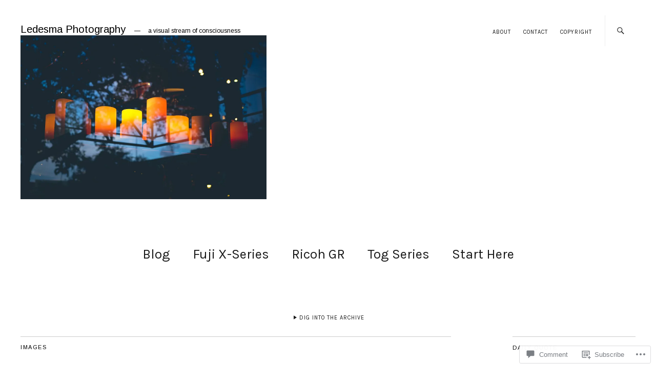

--- FILE ---
content_type: text/html; charset=UTF-8
request_url: https://ledesmaphotography.com/wpid22051-fuji-xe1-photography-4-jpg/
body_size: 26489
content:
<!DOCTYPE html>
<html lang="en">
<head>
	<meta charset="UTF-8" />
	<meta name="viewport" content="width=device-width,initial-scale=1">
	<title>Ledesma Photography</title>
	<link rel="profile" href="http://gmpg.org/xfn/11">
	<link rel="pingback" href="https://ledesmaphotography.com/xmlrpc.php">
	<!--[if lt IE 9]>
		<script src="https://s0.wp.com/wp-content/themes/premium/zuki/js/html5.js?m=1412348104i"></script>
	<![endif]-->
<script type="text/javascript">
  WebFontConfig = {"google":{"families":["Karla:r,i,b,bi:latin,latin-ext","Arimo:r:latin,latin-ext"]},"api_url":"https:\/\/fonts-api.wp.com\/css"};
  (function() {
    var wf = document.createElement('script');
    wf.src = '/wp-content/plugins/custom-fonts/js/webfont.js';
    wf.type = 'text/javascript';
    wf.async = 'true';
    var s = document.getElementsByTagName('script')[0];
    s.parentNode.insertBefore(wf, s);
	})();
</script><style id="jetpack-custom-fonts-css">.wf-active body{font-family:"Karla",sans-serif}.wf-active #colophon #site-info, .wf-active #colophon p.site-description, .wf-active #comments .comment-author, .wf-active #comments .comment-reply, .wf-active #header-top-nav, .wf-active #infinite-handle, .wf-active #nav-below, .wf-active #nav-single a span, .wf-active #searchform input#s, .wf-active .default-sidebar .widget, .wf-active .entry-details, .wf-active .front-sidebar .widget, .wf-active .jetpack_subscription_widget input#subscribe-field, .wf-active .nav-wrap, .wf-active .page .edit-link, .wf-active .search-box #searchform input, .wf-active .single-post .entry-meta, .wf-active .single-post .post .entry-header .entry-author, .wf-active .single-post .post .entry-header .entry-cats, .wf-active .site-content .nopassword, .wf-active .site-content p.nocomments, .wf-active a.archive-menu-toggle{font-family:"Karla",sans-serif}.wf-active table{font-family:"Karla",sans-serif}.wf-active input, .wf-active textarea{font-family:"Karla",sans-serif}.wf-active form label{font-family:"Karla",sans-serif}.wf-active input[type="button"], .wf-active input[type="submit"]{font-family:"Karla",sans-serif}.wf-active .archive .post .entry-meta, .wf-active .blog .post .entry-meta, .wf-active .search-results .entry-meta{font-family:"Karla",sans-serif}.wf-active .authorbox p.author-description{font-family:"Karla",sans-serif}.wf-active #comments p.comment-awaiting-moderation{font-family:"Karla",sans-serif}.wf-active #commentform input#author, .wf-active #commentform input#email, .wf-active #commentform input#url{font-family:"Karla",sans-serif}.wf-active #commentform textarea#comment{font-family:"Karla",sans-serif}.wf-active #nav-below, .wf-active #nav-comments, .wf-active #nav-single{font-family:"Karla",sans-serif}.wf-active #infinite-handle span, .wf-active #nav-below, .wf-active #nav-single a span{font-family:"Karla",sans-serif}.wf-active .widget_zuki_quote blockquote.quote-text{font-family:"Karla",sans-serif}.wf-active .rp-big-one-content, .wf-active .rp-big-two-content, .wf-active .rp-small-one-content .entry-date{font-family:"Karla",sans-serif}.wf-active .default-sidebar .widget_zuki_recentposts_small .rp-small-one, .wf-active .front-sidebar .widget_zuki_recentposts_small .rp-small-one{font-family:"Karla",sans-serif}.wf-active .default-sidebar .widget_zuki_recentposts_small .rp-small-two, .wf-active .front-sidebar .widget_zuki_recentposts_small .rp-small-two{font-family:"Karla",sans-serif}.wf-active .widget_zuki_recentposts_medium .rp-medium-one{font-family:"Karla",sans-serif}.wf-active .default-sidebar .widget_zuki_recentposts_medium .rp-medium-one, .wf-active .front-sidebar .widget_zuki_recentposts_medium .rp-medium-one{font-family:"Karla",sans-serif}.wf-active .widget_zuki_recentposts_medium .rp-medium-two{font-family:"Karla",sans-serif}.wf-active .widget_zuki_recentposts_color .post{font-family:"Karla",sans-serif}.wf-active .rp-small-two-content p span.entry-title{font-family:"Arimo",sans-serif;font-style:normal;font-weight:400}.wf-active h1, .wf-active h2, .wf-active h3, .wf-active h4, .wf-active h5, .wf-active h6{font-family:"Arimo",sans-serif;font-weight:400;font-style:normal}.wf-active h1{font-style:normal;font-weight:400}.wf-active h2{font-style:normal;font-weight:400}.wf-active h3{font-style:normal;font-weight:400}.wf-active h4{font-style:normal;font-weight:400}.wf-active h5{font-style:normal;font-weight:400}.wf-active h6{font-style:normal;font-weight:400}.wf-active #site-header h1{font-style:normal;font-weight:400}.wf-active #site-header h2.site-description{font-family:"Arimo",sans-serif;font-weight:400;font-style:normal}.wf-active .archive-menu-wrap h3.archive-menu-title{font-style:normal;font-weight:400}.wf-active .archive-menu-wrap h3.archive-menu-title{font-style:normal;font-weight:400}.wf-active #primary h1.archive-title, .wf-active #primary h3.blog-title{font-style:normal;font-weight:400}.wf-active .entry-header h1.entry-title, .wf-active .entry-header h2.entry-title{font-family:"Arimo",sans-serif;font-weight:400;font-style:normal}.wf-active .authorbox h3.author-name{font-family:"Arimo",sans-serif;font-weight:400;font-style:normal}.wf-active .authorbox h3.author-name span{font-style:normal;font-weight:400}.wf-active #comments h3.comments-title{font-style:normal;font-weight:400}.wf-active #comments h3.comments-title span a{font-weight:400;font-style:normal}.wf-active #comments #respond h3#reply-title{font-style:normal;font-weight:400}.wf-active .page .entry-header h1.entry-title{font-style:normal;font-weight:400}.wf-active .widget h3.widget-title{font-style:normal;font-weight:400}.wf-active .rp-big-one-content h2.entry-title, .wf-active .rp-big-two-content h2.entry-title{font-family:"Arimo",sans-serif;font-style:normal;font-weight:400}.wf-active .rp-small-one-content h3.entry-title{font-style:normal;font-weight:400}.wf-active .rp-color h3.entry-title, .wf-active .rp-medium-one-content h3.entry-title{font-style:normal;font-weight:400}.wf-active .rp-medium-two-content h3.entry-title{font-style:normal;font-weight:400}.wf-active .rp-big-one-content h2.entry-title{font-weight:400;font-style:normal}.wf-active .front-content .rp-big-one-content h2.entry-title, .wf-active .front-fullwidth .rp-big-one-content h2.entry-title{font-style:normal;font-weight:400}.wf-active .rp-small-two-content p span.entry-title{font-weight:400;font-style:normal}.wf-active .default-sidebar .rp-medium-two-content h3.entry-title, .wf-active .front-sidebar .rp-medium-two-content h3.entry-title{font-style:normal;font-weight:400}.wf-active .default-sidebar .rp-big-one-content h2.entry-title, .wf-active .default-sidebar .rp-big-two-content h2.entry-title, .wf-active .front-sidebar .rp-big-one-content h2.entry-title, .wf-active .front-sidebar .rp-big-two-content h2.entry-title{font-style:normal;font-weight:400}.wf-active .front-content .rp-big-two-content .entry-header h2.entry-title, .wf-active .front-fullwidth .rp-big-two-content .entry-header h2.entry-title{font-weight:400;font-style:normal}.wf-active #colophon  h3.social-nav-title{font-family:"Arimo",sans-serif;font-weight:400;font-style:normal}.wf-active .widget_jetpack_display_posts_widget h4{font-style:normal;font-weight:400}.wf-active #primary .sharedaddy h3.sd-title, .wf-active div#jp-relatedposts h3.jp-relatedposts-headline{font-family:"Arimo",sans-serif;font-weight:400;font-style:normal}.wf-active #featured-content .rp-big-one-content h2.entry-title{font-weight:400;font-style:normal}@media screen and (min-width: 479px){.wf-active .entry-header h1.entry-title, .wf-active .entry-header h2.entry-title{font-style:normal;font-weight:400}}@media screen and (min-width: 479px){.wf-active .page .entry-header h1.entry-title{font-style:normal;font-weight:400}}@media screen and (min-width: 479px){.wf-active .front-content .rp-big-one-content h2.entry-title{font-style:normal;font-weight:400}}@media screen and (min-width: 479px){.wf-active .front-content .rp-big-two-content .entry-header h2.entry-title, .wf-active .front-fullwidth .rp-big-two-content .entry-header h2.entry-title{font-style:normal;font-weight:400}}@media screen and (min-width: 479px){.wf-active #featured-content .rp-big-one-content h2.entry-title, .wf-active front-fullwidth .rp-big-one-content h2.entry-title{font-style:normal;font-weight:400}}@media screen and (min-width: 479px){.wf-active #featured-content .rp-big-one-content h2.entry-title, .wf-active .front-fullwidth .rp-big-one-content h2.entry-title{font-style:normal;font-weight:400}}@media screen and (min-width: 479px){.wf-active .front-fullwidth .rp-big-two-content .entry-header h2.entry-title{font-style:normal;font-weight:400}}</style>
<meta name='robots' content='max-image-preview:large' />
<meta name="google-site-verification" content="S3VkPH0evCFgz20v6Cl44CFHk7kx6UFaF9-UcuwPgoM" />
<meta name="msvalidate.01" content="2F4BE1A83FD149EBF41CD3679DBDC40F" />
<meta name="p:domain_verify" content="69c13f687eef5e25fe2ef113ba004f1d" />
<meta name="yandex-verification" content="69bcc58779d0299b" />

<!-- Async WordPress.com Remote Login -->
<script id="wpcom_remote_login_js">
var wpcom_remote_login_extra_auth = '';
function wpcom_remote_login_remove_dom_node_id( element_id ) {
	var dom_node = document.getElementById( element_id );
	if ( dom_node ) { dom_node.parentNode.removeChild( dom_node ); }
}
function wpcom_remote_login_remove_dom_node_classes( class_name ) {
	var dom_nodes = document.querySelectorAll( '.' + class_name );
	for ( var i = 0; i < dom_nodes.length; i++ ) {
		dom_nodes[ i ].parentNode.removeChild( dom_nodes[ i ] );
	}
}
function wpcom_remote_login_final_cleanup() {
	wpcom_remote_login_remove_dom_node_classes( "wpcom_remote_login_msg" );
	wpcom_remote_login_remove_dom_node_id( "wpcom_remote_login_key" );
	wpcom_remote_login_remove_dom_node_id( "wpcom_remote_login_validate" );
	wpcom_remote_login_remove_dom_node_id( "wpcom_remote_login_js" );
	wpcom_remote_login_remove_dom_node_id( "wpcom_request_access_iframe" );
	wpcom_remote_login_remove_dom_node_id( "wpcom_request_access_styles" );
}

// Watch for messages back from the remote login
window.addEventListener( "message", function( e ) {
	if ( e.origin === "https://r-login.wordpress.com" ) {
		var data = {};
		try {
			data = JSON.parse( e.data );
		} catch( e ) {
			wpcom_remote_login_final_cleanup();
			return;
		}

		if ( data.msg === 'LOGIN' ) {
			// Clean up the login check iframe
			wpcom_remote_login_remove_dom_node_id( "wpcom_remote_login_key" );

			var id_regex = new RegExp( /^[0-9]+$/ );
			var token_regex = new RegExp( /^.*|.*|.*$/ );
			if (
				token_regex.test( data.token )
				&& id_regex.test( data.wpcomid )
			) {
				// We have everything we need to ask for a login
				var script = document.createElement( "script" );
				script.setAttribute( "id", "wpcom_remote_login_validate" );
				script.src = '/remote-login.php?wpcom_remote_login=validate'
					+ '&wpcomid=' + data.wpcomid
					+ '&token=' + encodeURIComponent( data.token )
					+ '&host=' + window.location.protocol
					+ '//' + window.location.hostname
					+ '&postid=22052'
					+ '&is_singular=';
				document.body.appendChild( script );
			}

			return;
		}

		// Safari ITP, not logged in, so redirect
		if ( data.msg === 'LOGIN-REDIRECT' ) {
			window.location = 'https://wordpress.com/log-in?redirect_to=' + window.location.href;
			return;
		}

		// Safari ITP, storage access failed, remove the request
		if ( data.msg === 'LOGIN-REMOVE' ) {
			var css_zap = 'html { -webkit-transition: margin-top 1s; transition: margin-top 1s; } /* 9001 */ html { margin-top: 0 !important; } * html body { margin-top: 0 !important; } @media screen and ( max-width: 782px ) { html { margin-top: 0 !important; } * html body { margin-top: 0 !important; } }';
			var style_zap = document.createElement( 'style' );
			style_zap.type = 'text/css';
			style_zap.appendChild( document.createTextNode( css_zap ) );
			document.body.appendChild( style_zap );

			var e = document.getElementById( 'wpcom_request_access_iframe' );
			e.parentNode.removeChild( e );

			document.cookie = 'wordpress_com_login_access=denied; path=/; max-age=31536000';

			return;
		}

		// Safari ITP
		if ( data.msg === 'REQUEST_ACCESS' ) {
			console.log( 'request access: safari' );

			// Check ITP iframe enable/disable knob
			if ( wpcom_remote_login_extra_auth !== 'safari_itp_iframe' ) {
				return;
			}

			// If we are in a "private window" there is no ITP.
			var private_window = false;
			try {
				var opendb = window.openDatabase( null, null, null, null );
			} catch( e ) {
				private_window = true;
			}

			if ( private_window ) {
				console.log( 'private window' );
				return;
			}

			var iframe = document.createElement( 'iframe' );
			iframe.id = 'wpcom_request_access_iframe';
			iframe.setAttribute( 'scrolling', 'no' );
			iframe.setAttribute( 'sandbox', 'allow-storage-access-by-user-activation allow-scripts allow-same-origin allow-top-navigation-by-user-activation' );
			iframe.src = 'https://r-login.wordpress.com/remote-login.php?wpcom_remote_login=request_access&origin=' + encodeURIComponent( data.origin ) + '&wpcomid=' + encodeURIComponent( data.wpcomid );

			var css = 'html { -webkit-transition: margin-top 1s; transition: margin-top 1s; } /* 9001 */ html { margin-top: 46px !important; } * html body { margin-top: 46px !important; } @media screen and ( max-width: 660px ) { html { margin-top: 71px !important; } * html body { margin-top: 71px !important; } #wpcom_request_access_iframe { display: block; height: 71px !important; } } #wpcom_request_access_iframe { border: 0px; height: 46px; position: fixed; top: 0; left: 0; width: 100%; min-width: 100%; z-index: 99999; background: #23282d; } ';

			var style = document.createElement( 'style' );
			style.type = 'text/css';
			style.id = 'wpcom_request_access_styles';
			style.appendChild( document.createTextNode( css ) );
			document.body.appendChild( style );

			document.body.appendChild( iframe );
		}

		if ( data.msg === 'DONE' ) {
			wpcom_remote_login_final_cleanup();
		}
	}
}, false );

// Inject the remote login iframe after the page has had a chance to load
// more critical resources
window.addEventListener( "DOMContentLoaded", function( e ) {
	var iframe = document.createElement( "iframe" );
	iframe.style.display = "none";
	iframe.setAttribute( "scrolling", "no" );
	iframe.setAttribute( "id", "wpcom_remote_login_key" );
	iframe.src = "https://r-login.wordpress.com/remote-login.php"
		+ "?wpcom_remote_login=key"
		+ "&origin=aHR0cHM6Ly9sZWRlc21hcGhvdG9ncmFwaHkuY29t"
		+ "&wpcomid=38215853"
		+ "&time=" + Math.floor( Date.now() / 1000 );
	document.body.appendChild( iframe );
}, false );
</script>
<link rel='dns-prefetch' href='//s0.wp.com' />
<link rel='dns-prefetch' href='//widgets.wp.com' />
<link rel='dns-prefetch' href='//fonts-api.wp.com' />
<link rel="alternate" type="application/rss+xml" title="Ledesma Photography &raquo; Feed" href="https://ledesmaphotography.com/feed/" />
<link rel="alternate" type="application/rss+xml" title="Ledesma Photography &raquo; Comments Feed" href="https://ledesmaphotography.com/comments/feed/" />
<link rel="alternate" type="application/rss+xml" title="Ledesma Photography &raquo;  Comments Feed" href="https://ledesmaphotography.com/feed/?attachment_id=22052" />
	<script type="text/javascript">
		/* <![CDATA[ */
		function addLoadEvent(func) {
			var oldonload = window.onload;
			if (typeof window.onload != 'function') {
				window.onload = func;
			} else {
				window.onload = function () {
					oldonload();
					func();
				}
			}
		}
		/* ]]> */
	</script>
	<style id='wp-emoji-styles-inline-css'>

	img.wp-smiley, img.emoji {
		display: inline !important;
		border: none !important;
		box-shadow: none !important;
		height: 1em !important;
		width: 1em !important;
		margin: 0 0.07em !important;
		vertical-align: -0.1em !important;
		background: none !important;
		padding: 0 !important;
	}
/*# sourceURL=wp-emoji-styles-inline-css */
</style>
<link crossorigin='anonymous' rel='stylesheet' id='all-css-2-1' href='/wp-content/plugins/gutenberg-core/v22.4.0/build/styles/block-library/style.min.css?m=1768935615i&cssminify=yes' type='text/css' media='all' />
<style id='wp-block-library-inline-css'>
.has-text-align-justify {
	text-align:justify;
}
.has-text-align-justify{text-align:justify;}

/*# sourceURL=wp-block-library-inline-css */
</style><style id='global-styles-inline-css'>
:root{--wp--preset--aspect-ratio--square: 1;--wp--preset--aspect-ratio--4-3: 4/3;--wp--preset--aspect-ratio--3-4: 3/4;--wp--preset--aspect-ratio--3-2: 3/2;--wp--preset--aspect-ratio--2-3: 2/3;--wp--preset--aspect-ratio--16-9: 16/9;--wp--preset--aspect-ratio--9-16: 9/16;--wp--preset--color--black: #000000;--wp--preset--color--cyan-bluish-gray: #abb8c3;--wp--preset--color--white: #ffffff;--wp--preset--color--pale-pink: #f78da7;--wp--preset--color--vivid-red: #cf2e2e;--wp--preset--color--luminous-vivid-orange: #ff6900;--wp--preset--color--luminous-vivid-amber: #fcb900;--wp--preset--color--light-green-cyan: #7bdcb5;--wp--preset--color--vivid-green-cyan: #00d084;--wp--preset--color--pale-cyan-blue: #8ed1fc;--wp--preset--color--vivid-cyan-blue: #0693e3;--wp--preset--color--vivid-purple: #9b51e0;--wp--preset--color--text: #191919;--wp--preset--color--border: #cccccc;--wp--preset--color--background: ;--wp--preset--gradient--vivid-cyan-blue-to-vivid-purple: linear-gradient(135deg,rgb(6,147,227) 0%,rgb(155,81,224) 100%);--wp--preset--gradient--light-green-cyan-to-vivid-green-cyan: linear-gradient(135deg,rgb(122,220,180) 0%,rgb(0,208,130) 100%);--wp--preset--gradient--luminous-vivid-amber-to-luminous-vivid-orange: linear-gradient(135deg,rgb(252,185,0) 0%,rgb(255,105,0) 100%);--wp--preset--gradient--luminous-vivid-orange-to-vivid-red: linear-gradient(135deg,rgb(255,105,0) 0%,rgb(207,46,46) 100%);--wp--preset--gradient--very-light-gray-to-cyan-bluish-gray: linear-gradient(135deg,rgb(238,238,238) 0%,rgb(169,184,195) 100%);--wp--preset--gradient--cool-to-warm-spectrum: linear-gradient(135deg,rgb(74,234,220) 0%,rgb(151,120,209) 20%,rgb(207,42,186) 40%,rgb(238,44,130) 60%,rgb(251,105,98) 80%,rgb(254,248,76) 100%);--wp--preset--gradient--blush-light-purple: linear-gradient(135deg,rgb(255,206,236) 0%,rgb(152,150,240) 100%);--wp--preset--gradient--blush-bordeaux: linear-gradient(135deg,rgb(254,205,165) 0%,rgb(254,45,45) 50%,rgb(107,0,62) 100%);--wp--preset--gradient--luminous-dusk: linear-gradient(135deg,rgb(255,203,112) 0%,rgb(199,81,192) 50%,rgb(65,88,208) 100%);--wp--preset--gradient--pale-ocean: linear-gradient(135deg,rgb(255,245,203) 0%,rgb(182,227,212) 50%,rgb(51,167,181) 100%);--wp--preset--gradient--electric-grass: linear-gradient(135deg,rgb(202,248,128) 0%,rgb(113,206,126) 100%);--wp--preset--gradient--midnight: linear-gradient(135deg,rgb(2,3,129) 0%,rgb(40,116,252) 100%);--wp--preset--font-size--small: 13px;--wp--preset--font-size--medium: 20px;--wp--preset--font-size--large: 19px;--wp--preset--font-size--x-large: 42px;--wp--preset--font-size--regular: 15px;--wp--preset--font-size--larger: 24px;--wp--preset--font-family--albert-sans: 'Albert Sans', sans-serif;--wp--preset--font-family--alegreya: Alegreya, serif;--wp--preset--font-family--arvo: Arvo, serif;--wp--preset--font-family--bodoni-moda: 'Bodoni Moda', serif;--wp--preset--font-family--bricolage-grotesque: 'Bricolage Grotesque', sans-serif;--wp--preset--font-family--cabin: Cabin, sans-serif;--wp--preset--font-family--chivo: Chivo, sans-serif;--wp--preset--font-family--commissioner: Commissioner, sans-serif;--wp--preset--font-family--cormorant: Cormorant, serif;--wp--preset--font-family--courier-prime: 'Courier Prime', monospace;--wp--preset--font-family--crimson-pro: 'Crimson Pro', serif;--wp--preset--font-family--dm-mono: 'DM Mono', monospace;--wp--preset--font-family--dm-sans: 'DM Sans', sans-serif;--wp--preset--font-family--dm-serif-display: 'DM Serif Display', serif;--wp--preset--font-family--domine: Domine, serif;--wp--preset--font-family--eb-garamond: 'EB Garamond', serif;--wp--preset--font-family--epilogue: Epilogue, sans-serif;--wp--preset--font-family--fahkwang: Fahkwang, sans-serif;--wp--preset--font-family--figtree: Figtree, sans-serif;--wp--preset--font-family--fira-sans: 'Fira Sans', sans-serif;--wp--preset--font-family--fjalla-one: 'Fjalla One', sans-serif;--wp--preset--font-family--fraunces: Fraunces, serif;--wp--preset--font-family--gabarito: Gabarito, system-ui;--wp--preset--font-family--ibm-plex-mono: 'IBM Plex Mono', monospace;--wp--preset--font-family--ibm-plex-sans: 'IBM Plex Sans', sans-serif;--wp--preset--font-family--ibarra-real-nova: 'Ibarra Real Nova', serif;--wp--preset--font-family--instrument-serif: 'Instrument Serif', serif;--wp--preset--font-family--inter: Inter, sans-serif;--wp--preset--font-family--josefin-sans: 'Josefin Sans', sans-serif;--wp--preset--font-family--jost: Jost, sans-serif;--wp--preset--font-family--libre-baskerville: 'Libre Baskerville', serif;--wp--preset--font-family--libre-franklin: 'Libre Franklin', sans-serif;--wp--preset--font-family--literata: Literata, serif;--wp--preset--font-family--lora: Lora, serif;--wp--preset--font-family--merriweather: Merriweather, serif;--wp--preset--font-family--montserrat: Montserrat, sans-serif;--wp--preset--font-family--newsreader: Newsreader, serif;--wp--preset--font-family--noto-sans-mono: 'Noto Sans Mono', sans-serif;--wp--preset--font-family--nunito: Nunito, sans-serif;--wp--preset--font-family--open-sans: 'Open Sans', sans-serif;--wp--preset--font-family--overpass: Overpass, sans-serif;--wp--preset--font-family--pt-serif: 'PT Serif', serif;--wp--preset--font-family--petrona: Petrona, serif;--wp--preset--font-family--piazzolla: Piazzolla, serif;--wp--preset--font-family--playfair-display: 'Playfair Display', serif;--wp--preset--font-family--plus-jakarta-sans: 'Plus Jakarta Sans', sans-serif;--wp--preset--font-family--poppins: Poppins, sans-serif;--wp--preset--font-family--raleway: Raleway, sans-serif;--wp--preset--font-family--roboto: Roboto, sans-serif;--wp--preset--font-family--roboto-slab: 'Roboto Slab', serif;--wp--preset--font-family--rubik: Rubik, sans-serif;--wp--preset--font-family--rufina: Rufina, serif;--wp--preset--font-family--sora: Sora, sans-serif;--wp--preset--font-family--source-sans-3: 'Source Sans 3', sans-serif;--wp--preset--font-family--source-serif-4: 'Source Serif 4', serif;--wp--preset--font-family--space-mono: 'Space Mono', monospace;--wp--preset--font-family--syne: Syne, sans-serif;--wp--preset--font-family--texturina: Texturina, serif;--wp--preset--font-family--urbanist: Urbanist, sans-serif;--wp--preset--font-family--work-sans: 'Work Sans', sans-serif;--wp--preset--spacing--20: 0.44rem;--wp--preset--spacing--30: 0.67rem;--wp--preset--spacing--40: 1rem;--wp--preset--spacing--50: 1.5rem;--wp--preset--spacing--60: 2.25rem;--wp--preset--spacing--70: 3.38rem;--wp--preset--spacing--80: 5.06rem;--wp--preset--shadow--natural: 6px 6px 9px rgba(0, 0, 0, 0.2);--wp--preset--shadow--deep: 12px 12px 50px rgba(0, 0, 0, 0.4);--wp--preset--shadow--sharp: 6px 6px 0px rgba(0, 0, 0, 0.2);--wp--preset--shadow--outlined: 6px 6px 0px -3px rgb(255, 255, 255), 6px 6px rgb(0, 0, 0);--wp--preset--shadow--crisp: 6px 6px 0px rgb(0, 0, 0);}:where(body) { margin: 0; }:where(.is-layout-flex){gap: 0.5em;}:where(.is-layout-grid){gap: 0.5em;}body .is-layout-flex{display: flex;}.is-layout-flex{flex-wrap: wrap;align-items: center;}.is-layout-flex > :is(*, div){margin: 0;}body .is-layout-grid{display: grid;}.is-layout-grid > :is(*, div){margin: 0;}body{padding-top: 0px;padding-right: 0px;padding-bottom: 0px;padding-left: 0px;}:root :where(.wp-element-button, .wp-block-button__link){background-color: #32373c;border-width: 0;color: #fff;font-family: inherit;font-size: inherit;font-style: inherit;font-weight: inherit;letter-spacing: inherit;line-height: inherit;padding-top: calc(0.667em + 2px);padding-right: calc(1.333em + 2px);padding-bottom: calc(0.667em + 2px);padding-left: calc(1.333em + 2px);text-decoration: none;text-transform: inherit;}.has-black-color{color: var(--wp--preset--color--black) !important;}.has-cyan-bluish-gray-color{color: var(--wp--preset--color--cyan-bluish-gray) !important;}.has-white-color{color: var(--wp--preset--color--white) !important;}.has-pale-pink-color{color: var(--wp--preset--color--pale-pink) !important;}.has-vivid-red-color{color: var(--wp--preset--color--vivid-red) !important;}.has-luminous-vivid-orange-color{color: var(--wp--preset--color--luminous-vivid-orange) !important;}.has-luminous-vivid-amber-color{color: var(--wp--preset--color--luminous-vivid-amber) !important;}.has-light-green-cyan-color{color: var(--wp--preset--color--light-green-cyan) !important;}.has-vivid-green-cyan-color{color: var(--wp--preset--color--vivid-green-cyan) !important;}.has-pale-cyan-blue-color{color: var(--wp--preset--color--pale-cyan-blue) !important;}.has-vivid-cyan-blue-color{color: var(--wp--preset--color--vivid-cyan-blue) !important;}.has-vivid-purple-color{color: var(--wp--preset--color--vivid-purple) !important;}.has-text-color{color: var(--wp--preset--color--text) !important;}.has-border-color{color: var(--wp--preset--color--border) !important;}.has-background-color{color: var(--wp--preset--color--background) !important;}.has-black-background-color{background-color: var(--wp--preset--color--black) !important;}.has-cyan-bluish-gray-background-color{background-color: var(--wp--preset--color--cyan-bluish-gray) !important;}.has-white-background-color{background-color: var(--wp--preset--color--white) !important;}.has-pale-pink-background-color{background-color: var(--wp--preset--color--pale-pink) !important;}.has-vivid-red-background-color{background-color: var(--wp--preset--color--vivid-red) !important;}.has-luminous-vivid-orange-background-color{background-color: var(--wp--preset--color--luminous-vivid-orange) !important;}.has-luminous-vivid-amber-background-color{background-color: var(--wp--preset--color--luminous-vivid-amber) !important;}.has-light-green-cyan-background-color{background-color: var(--wp--preset--color--light-green-cyan) !important;}.has-vivid-green-cyan-background-color{background-color: var(--wp--preset--color--vivid-green-cyan) !important;}.has-pale-cyan-blue-background-color{background-color: var(--wp--preset--color--pale-cyan-blue) !important;}.has-vivid-cyan-blue-background-color{background-color: var(--wp--preset--color--vivid-cyan-blue) !important;}.has-vivid-purple-background-color{background-color: var(--wp--preset--color--vivid-purple) !important;}.has-text-background-color{background-color: var(--wp--preset--color--text) !important;}.has-border-background-color{background-color: var(--wp--preset--color--border) !important;}.has-background-background-color{background-color: var(--wp--preset--color--background) !important;}.has-black-border-color{border-color: var(--wp--preset--color--black) !important;}.has-cyan-bluish-gray-border-color{border-color: var(--wp--preset--color--cyan-bluish-gray) !important;}.has-white-border-color{border-color: var(--wp--preset--color--white) !important;}.has-pale-pink-border-color{border-color: var(--wp--preset--color--pale-pink) !important;}.has-vivid-red-border-color{border-color: var(--wp--preset--color--vivid-red) !important;}.has-luminous-vivid-orange-border-color{border-color: var(--wp--preset--color--luminous-vivid-orange) !important;}.has-luminous-vivid-amber-border-color{border-color: var(--wp--preset--color--luminous-vivid-amber) !important;}.has-light-green-cyan-border-color{border-color: var(--wp--preset--color--light-green-cyan) !important;}.has-vivid-green-cyan-border-color{border-color: var(--wp--preset--color--vivid-green-cyan) !important;}.has-pale-cyan-blue-border-color{border-color: var(--wp--preset--color--pale-cyan-blue) !important;}.has-vivid-cyan-blue-border-color{border-color: var(--wp--preset--color--vivid-cyan-blue) !important;}.has-vivid-purple-border-color{border-color: var(--wp--preset--color--vivid-purple) !important;}.has-text-border-color{border-color: var(--wp--preset--color--text) !important;}.has-border-border-color{border-color: var(--wp--preset--color--border) !important;}.has-background-border-color{border-color: var(--wp--preset--color--background) !important;}.has-vivid-cyan-blue-to-vivid-purple-gradient-background{background: var(--wp--preset--gradient--vivid-cyan-blue-to-vivid-purple) !important;}.has-light-green-cyan-to-vivid-green-cyan-gradient-background{background: var(--wp--preset--gradient--light-green-cyan-to-vivid-green-cyan) !important;}.has-luminous-vivid-amber-to-luminous-vivid-orange-gradient-background{background: var(--wp--preset--gradient--luminous-vivid-amber-to-luminous-vivid-orange) !important;}.has-luminous-vivid-orange-to-vivid-red-gradient-background{background: var(--wp--preset--gradient--luminous-vivid-orange-to-vivid-red) !important;}.has-very-light-gray-to-cyan-bluish-gray-gradient-background{background: var(--wp--preset--gradient--very-light-gray-to-cyan-bluish-gray) !important;}.has-cool-to-warm-spectrum-gradient-background{background: var(--wp--preset--gradient--cool-to-warm-spectrum) !important;}.has-blush-light-purple-gradient-background{background: var(--wp--preset--gradient--blush-light-purple) !important;}.has-blush-bordeaux-gradient-background{background: var(--wp--preset--gradient--blush-bordeaux) !important;}.has-luminous-dusk-gradient-background{background: var(--wp--preset--gradient--luminous-dusk) !important;}.has-pale-ocean-gradient-background{background: var(--wp--preset--gradient--pale-ocean) !important;}.has-electric-grass-gradient-background{background: var(--wp--preset--gradient--electric-grass) !important;}.has-midnight-gradient-background{background: var(--wp--preset--gradient--midnight) !important;}.has-small-font-size{font-size: var(--wp--preset--font-size--small) !important;}.has-medium-font-size{font-size: var(--wp--preset--font-size--medium) !important;}.has-large-font-size{font-size: var(--wp--preset--font-size--large) !important;}.has-x-large-font-size{font-size: var(--wp--preset--font-size--x-large) !important;}.has-regular-font-size{font-size: var(--wp--preset--font-size--regular) !important;}.has-larger-font-size{font-size: var(--wp--preset--font-size--larger) !important;}.has-albert-sans-font-family{font-family: var(--wp--preset--font-family--albert-sans) !important;}.has-alegreya-font-family{font-family: var(--wp--preset--font-family--alegreya) !important;}.has-arvo-font-family{font-family: var(--wp--preset--font-family--arvo) !important;}.has-bodoni-moda-font-family{font-family: var(--wp--preset--font-family--bodoni-moda) !important;}.has-bricolage-grotesque-font-family{font-family: var(--wp--preset--font-family--bricolage-grotesque) !important;}.has-cabin-font-family{font-family: var(--wp--preset--font-family--cabin) !important;}.has-chivo-font-family{font-family: var(--wp--preset--font-family--chivo) !important;}.has-commissioner-font-family{font-family: var(--wp--preset--font-family--commissioner) !important;}.has-cormorant-font-family{font-family: var(--wp--preset--font-family--cormorant) !important;}.has-courier-prime-font-family{font-family: var(--wp--preset--font-family--courier-prime) !important;}.has-crimson-pro-font-family{font-family: var(--wp--preset--font-family--crimson-pro) !important;}.has-dm-mono-font-family{font-family: var(--wp--preset--font-family--dm-mono) !important;}.has-dm-sans-font-family{font-family: var(--wp--preset--font-family--dm-sans) !important;}.has-dm-serif-display-font-family{font-family: var(--wp--preset--font-family--dm-serif-display) !important;}.has-domine-font-family{font-family: var(--wp--preset--font-family--domine) !important;}.has-eb-garamond-font-family{font-family: var(--wp--preset--font-family--eb-garamond) !important;}.has-epilogue-font-family{font-family: var(--wp--preset--font-family--epilogue) !important;}.has-fahkwang-font-family{font-family: var(--wp--preset--font-family--fahkwang) !important;}.has-figtree-font-family{font-family: var(--wp--preset--font-family--figtree) !important;}.has-fira-sans-font-family{font-family: var(--wp--preset--font-family--fira-sans) !important;}.has-fjalla-one-font-family{font-family: var(--wp--preset--font-family--fjalla-one) !important;}.has-fraunces-font-family{font-family: var(--wp--preset--font-family--fraunces) !important;}.has-gabarito-font-family{font-family: var(--wp--preset--font-family--gabarito) !important;}.has-ibm-plex-mono-font-family{font-family: var(--wp--preset--font-family--ibm-plex-mono) !important;}.has-ibm-plex-sans-font-family{font-family: var(--wp--preset--font-family--ibm-plex-sans) !important;}.has-ibarra-real-nova-font-family{font-family: var(--wp--preset--font-family--ibarra-real-nova) !important;}.has-instrument-serif-font-family{font-family: var(--wp--preset--font-family--instrument-serif) !important;}.has-inter-font-family{font-family: var(--wp--preset--font-family--inter) !important;}.has-josefin-sans-font-family{font-family: var(--wp--preset--font-family--josefin-sans) !important;}.has-jost-font-family{font-family: var(--wp--preset--font-family--jost) !important;}.has-libre-baskerville-font-family{font-family: var(--wp--preset--font-family--libre-baskerville) !important;}.has-libre-franklin-font-family{font-family: var(--wp--preset--font-family--libre-franklin) !important;}.has-literata-font-family{font-family: var(--wp--preset--font-family--literata) !important;}.has-lora-font-family{font-family: var(--wp--preset--font-family--lora) !important;}.has-merriweather-font-family{font-family: var(--wp--preset--font-family--merriweather) !important;}.has-montserrat-font-family{font-family: var(--wp--preset--font-family--montserrat) !important;}.has-newsreader-font-family{font-family: var(--wp--preset--font-family--newsreader) !important;}.has-noto-sans-mono-font-family{font-family: var(--wp--preset--font-family--noto-sans-mono) !important;}.has-nunito-font-family{font-family: var(--wp--preset--font-family--nunito) !important;}.has-open-sans-font-family{font-family: var(--wp--preset--font-family--open-sans) !important;}.has-overpass-font-family{font-family: var(--wp--preset--font-family--overpass) !important;}.has-pt-serif-font-family{font-family: var(--wp--preset--font-family--pt-serif) !important;}.has-petrona-font-family{font-family: var(--wp--preset--font-family--petrona) !important;}.has-piazzolla-font-family{font-family: var(--wp--preset--font-family--piazzolla) !important;}.has-playfair-display-font-family{font-family: var(--wp--preset--font-family--playfair-display) !important;}.has-plus-jakarta-sans-font-family{font-family: var(--wp--preset--font-family--plus-jakarta-sans) !important;}.has-poppins-font-family{font-family: var(--wp--preset--font-family--poppins) !important;}.has-raleway-font-family{font-family: var(--wp--preset--font-family--raleway) !important;}.has-roboto-font-family{font-family: var(--wp--preset--font-family--roboto) !important;}.has-roboto-slab-font-family{font-family: var(--wp--preset--font-family--roboto-slab) !important;}.has-rubik-font-family{font-family: var(--wp--preset--font-family--rubik) !important;}.has-rufina-font-family{font-family: var(--wp--preset--font-family--rufina) !important;}.has-sora-font-family{font-family: var(--wp--preset--font-family--sora) !important;}.has-source-sans-3-font-family{font-family: var(--wp--preset--font-family--source-sans-3) !important;}.has-source-serif-4-font-family{font-family: var(--wp--preset--font-family--source-serif-4) !important;}.has-space-mono-font-family{font-family: var(--wp--preset--font-family--space-mono) !important;}.has-syne-font-family{font-family: var(--wp--preset--font-family--syne) !important;}.has-texturina-font-family{font-family: var(--wp--preset--font-family--texturina) !important;}.has-urbanist-font-family{font-family: var(--wp--preset--font-family--urbanist) !important;}.has-work-sans-font-family{font-family: var(--wp--preset--font-family--work-sans) !important;}
/*# sourceURL=global-styles-inline-css */
</style>

<style id='classic-theme-styles-inline-css'>
.wp-block-button__link{background-color:#32373c;border-radius:9999px;box-shadow:none;color:#fff;font-size:1.125em;padding:calc(.667em + 2px) calc(1.333em + 2px);text-decoration:none}.wp-block-file__button{background:#32373c;color:#fff}.wp-block-accordion-heading{margin:0}.wp-block-accordion-heading__toggle{background-color:inherit!important;color:inherit!important}.wp-block-accordion-heading__toggle:not(:focus-visible){outline:none}.wp-block-accordion-heading__toggle:focus,.wp-block-accordion-heading__toggle:hover{background-color:inherit!important;border:none;box-shadow:none;color:inherit;padding:var(--wp--preset--spacing--20,1em) 0;text-decoration:none}.wp-block-accordion-heading__toggle:focus-visible{outline:auto;outline-offset:0}
/*# sourceURL=/wp-content/plugins/gutenberg-core/v22.4.0/build/styles/block-library/classic.min.css */
</style>
<link crossorigin='anonymous' rel='stylesheet' id='all-css-4-1' href='/_static/??-eJx9jlmOAjEMRC+E2zTDsHwgjoKStAWBOIlip9HcftJCLAKJH0uuqlc2XjO4FJWiYg716KOgSzYkdxFcdP2m60E850BQaOyWOHjRRwJE/wJ1TmSGL0Vc4dlVqOmcjU4JpsEbCsQt9g275saAtbmQCLTJvjLoqYHyjTuTZuMu0KRbxc1ATinezcNIcUgFTdXERtW7DwylOLTVhwFHKradbuL0s7zv0zN73vXr1eZnvvzdLs7/kHh+KQ==&cssminify=yes' type='text/css' media='all' />
<link rel='stylesheet' id='verbum-gutenberg-css-css' href='https://widgets.wp.com/verbum-block-editor/block-editor.css?ver=1738686361' media='all' />
<link crossorigin='anonymous' rel='stylesheet' id='all-css-6-1' href='/wp-content/themes/premium/zuki/js/flex-slider/flexslider.css?m=1412348104i&cssminify=yes' type='text/css' media='all' />
<link rel='stylesheet' id='zuki-fonts-css' href='https://fonts-api.wp.com/css?family=Libre+Baskerville%3A400%2C700%2C400italic%2C%7CKarla%3A400%2C400italic%2C700%2C700italic&#038;subset=latin%2Clatin-ext' media='all' />
<link crossorigin='anonymous' rel='stylesheet' id='all-css-8-1' href='/_static/??-eJx9jkEKAjEMRS9kDaMj40Y8inRKrJlpk9KmiJ7eCi4Kirv/4L+fwD0ZJ6zICrGaFKonLrCgJuvWD0MUYbgQO/DImKkZ5XfculI20I3qDSMWSBkj1QjPuhIUfQT8anbnM85BfIseWqvDf5JHMUGcVWrP9mCuwVJ+q+d4GqbDfnccp2FcXqxdXm0=&cssminify=yes' type='text/css' media='all' />
<style id='jetpack-global-styles-frontend-style-inline-css'>
:root { --font-headings: unset; --font-base: unset; --font-headings-default: -apple-system,BlinkMacSystemFont,"Segoe UI",Roboto,Oxygen-Sans,Ubuntu,Cantarell,"Helvetica Neue",sans-serif; --font-base-default: -apple-system,BlinkMacSystemFont,"Segoe UI",Roboto,Oxygen-Sans,Ubuntu,Cantarell,"Helvetica Neue",sans-serif;}
/*# sourceURL=jetpack-global-styles-frontend-style-inline-css */
</style>
<link crossorigin='anonymous' rel='stylesheet' id='all-css-10-1' href='/wp-content/themes/h4/global.css?m=1420737423i&cssminify=yes' type='text/css' media='all' />
<script type="text/javascript" id="wpcom-actionbar-placeholder-js-extra">
/* <![CDATA[ */
var actionbardata = {"siteID":"38215853","postID":"22052","siteURL":"https://ledesmaphotography.com","xhrURL":"https://ledesmaphotography.com/wp-admin/admin-ajax.php","nonce":"9ac09ab596","isLoggedIn":"","statusMessage":"","subsEmailDefault":"instantly","proxyScriptUrl":"https://s0.wp.com/wp-content/js/wpcom-proxy-request.js?m=1513050504i&amp;ver=20211021","shortlink":"https://wp.me/a2AlGJ-5JG","i18n":{"followedText":"New posts from this site will now appear in your \u003Ca href=\"https://wordpress.com/reader\"\u003EReader\u003C/a\u003E","foldBar":"Collapse this bar","unfoldBar":"Expand this bar","shortLinkCopied":"Shortlink copied to clipboard."}};
//# sourceURL=wpcom-actionbar-placeholder-js-extra
/* ]]> */
</script>
<script type="text/javascript" id="jetpack-mu-wpcom-settings-js-before">
/* <![CDATA[ */
var JETPACK_MU_WPCOM_SETTINGS = {"assetsUrl":"https://s0.wp.com/wp-content/mu-plugins/jetpack-mu-wpcom-plugin/moon/jetpack_vendor/automattic/jetpack-mu-wpcom/src/build/"};
//# sourceURL=jetpack-mu-wpcom-settings-js-before
/* ]]> */
</script>
<script crossorigin='anonymous' type='text/javascript'  src='/_static/??-eJyVjc0OwjAMg1+IrgPE3wHxLFMXIKVJR5qKjaenFUzihjhZsj/b9jEYF1mB1fpkJagZJI5T49PClgzZhdxDqqG/Z5DpIw0h/4QM4UU6hW94ftMrUKkMAoSZ7DPfsPbPAUaTAvYg81O13o75YyezU4ycCn+i43K3ajfrdrs/+Be+Ulp0'></script>
<script type="text/javascript" id="rlt-proxy-js-after">
/* <![CDATA[ */
	rltInitialize( {"token":null,"iframeOrigins":["https:\/\/widgets.wp.com"]} );
//# sourceURL=rlt-proxy-js-after
/* ]]> */
</script>
<link rel="EditURI" type="application/rsd+xml" title="RSD" href="https://ledesmaphotography.wordpress.com/xmlrpc.php?rsd" />
<meta name="generator" content="WordPress.com" />
<link rel="canonical" href="https://ledesmaphotography.com/wpid22051-fuji-xe1-photography-4-jpg/" />
<link rel='shortlink' href='https://wp.me/a2AlGJ-5JG' />
<link rel="alternate" type="application/json+oembed" href="https://public-api.wordpress.com/oembed/?format=json&amp;url=https%3A%2F%2Fledesmaphotography.com%2Fwpid22051-fuji-xe1-photography-4-jpg%2F&amp;for=wpcom-auto-discovery" /><link rel="alternate" type="application/xml+oembed" href="https://public-api.wordpress.com/oembed/?format=xml&amp;url=https%3A%2F%2Fledesmaphotography.com%2Fwpid22051-fuji-xe1-photography-4-jpg%2F&amp;for=wpcom-auto-discovery" />
<!-- Jetpack Open Graph Tags -->
<meta property="og:type" content="article" />
<meta property="og:title" content=" " />
<meta property="og:url" content="https://ledesmaphotography.com/wpid22051-fuji-xe1-photography-4-jpg/" />
<meta property="og:description" content="Visit the post for more." />
<meta property="article:published_time" content="2013-08-24T17:10:23+00:00" />
<meta property="article:modified_time" content="2013-08-24T17:10:23+00:00" />
<meta property="og:site_name" content="Ledesma Photography" />
<meta property="og:image" content="https://ledesmaphotography.com/wp-content/uploads/2013/08/wpid22051-fuji-xe1-photography-4.jpg" />
<meta property="og:image:alt" content="Fuji xpro1, xe1, x100s, x100,フジ, ストリート撮影, 抽象的な写真撮影, 風景写真, イベント写真撮影, 検討, 第一印象, 写真撮影を散歩, XF18〜5ミリメートル, XF 18-55mm, otografia astratta,fotografia di strada, fotografia di paesaggio,fotografia di eventi, prime impressioni, passeggiare fotografia,rivedere, fotografía abstracta, fotografía de la calle, fotografía de paisaje,fotografía de eventos, primeras impresiones,abstracte fotografie,straatfotografie, landschaps fotografie,event fotografie,eerste indrukken,wandelen fotografie, beoordelen, photographie abstraite, la photographie de rue, la photographie de paysage, la photographie d&#039;événement, premières impressions, flâner photographie, revoir, 抽象摄影， 街头摄影,风景摄影，活动摄影，第一印象，漫步摄影，审查 抽象攝影，街頭攝影，風景攝影，活動攝影，第一印象，漫步攝影， 審查, kaganapan photography, unang impression, maglakad-lakad photography, suriin,abstrakte Fotografie, street photography, Landschaftsfotografie,Event-Fotografie,ersten Eindrücke, Flanieren Fotografie,Bewertung,Sāra phōṭōgrāphī, Saṛaka phōṭōgrāphī, Paridr̥śya phōṭōgrāphī, Ghaṭanā phōṭōgrāphī, Pahalī chāpōṁ, Phōṭōgrāphī ṭahalanē,Kī samīkṣā abstrakt fotografi, street photography, landskap fotografi, händelse fotografering,första intryck, promenera fotografi,granska ,Curukkam pukaippaṭam eṭuttal,Teru pukaippaṭam eṭuttal,Iyaṟkai pukaippaṭam,Nikaḻvu pukaippaṭam eṭuttal,Mutal aḻuttaṅkaḷiṉ, , Pukaippaṭam eṭuttal ulāvu, Paricīlaṉai, otografia abstrata, fotografia de rua,fotografia de paisagem,fotografia de eventos, primeiras impressões,passear fotografia,rever,nhiếp ảnh trừu tượng,nhiếp ảnh đường phố,chụp ảnh phong cảnh,chụp ảnh sự kiện,ấn tượng đầu tiên,đi dạo chụp ảnh,xem xét,abstrakti valokuvaus,katuvalokuvauksesta,maisemakuvaukseen,tapahtuma valokuvaus,ensivaikutelma,kävellä valokuvaus,lue kuvat,görüntüler,изображения,bilder, zdjęcia,vaizdai,billeder, imagenes, images, afbeeldingen,mga larawan,Bilder,dluab,képek,immagini,画像,이미지,imagens,imagini,ภาพ, зображення,hình ảnh, abstract photography, street photography, landscape photography, event photography, first impressions, stroll photography, review" />
<meta property="og:locale" content="en_US" />
<meta property="article:publisher" content="https://www.facebook.com/WordPresscom" />
<meta name="twitter:creator" content="@jorgeledesma" />
<meta name="twitter:site" content="@jorgeledesma" />
<meta name="twitter:text:title" content="Ledesma Photography" />
<meta name="twitter:image" content="https://ledesmaphotography.com/wp-content/uploads/2013/08/wpid22051-fuji-xe1-photography-4.jpg?w=640" />
<meta name="twitter:image:alt" content="Fuji xpro1, xe1, x100s, x100,フジ, ストリート撮影, 抽象的な写真撮影, 風景写真, イベント写真撮影, 検討, 第一印象, 写真撮影を散歩, XF18〜5ミリメートル, XF 18-55mm, otografia astratta,fotografia di strada, fotografia di paesaggio,fotografia di eventi, prime impressioni, passeggiare fotografia,rivedere, fotografía abstracta, fotografía de la calle, fotografía de paisaje,fotografía de eventos, primeras impresiones,abstracte fotografie,straatfotografie, landschaps fotogr…" />
<meta name="twitter:card" content="summary_large_image" />
<meta name="twitter:description" content="Post by @jorgeledesma." />

<!-- End Jetpack Open Graph Tags -->
<link rel="shortcut icon" type="image/x-icon" href="https://secure.gravatar.com/blavatar/54df792fbba2cd373acf657a2dc79d10e2e2621c690080c67a769ff6369000ff?s=32" sizes="16x16" />
<link rel="icon" type="image/x-icon" href="https://secure.gravatar.com/blavatar/54df792fbba2cd373acf657a2dc79d10e2e2621c690080c67a769ff6369000ff?s=32" sizes="16x16" />
<link rel="apple-touch-icon" href="https://secure.gravatar.com/blavatar/54df792fbba2cd373acf657a2dc79d10e2e2621c690080c67a769ff6369000ff?s=114" />
<link rel='openid.server' href='https://ledesmaphotography.com/?openidserver=1' />
<link rel='openid.delegate' href='https://ledesmaphotography.com/' />
<link rel="search" type="application/opensearchdescription+xml" href="https://ledesmaphotography.com/osd.xml" title="Ledesma Photography" />
<link rel="search" type="application/opensearchdescription+xml" href="https://s1.wp.com/opensearch.xml" title="WordPress.com" />

    <style type="text/css">

		 		 @media screen and (min-width: 1260px){#header-top-nav {padding-right:  75px ;}}
		
	</style>
    		<style type="text/css">
			.recentcomments a {
				display: inline !important;
				padding: 0 !important;
				margin: 0 !important;
			}

			table.recentcommentsavatartop img.avatar, table.recentcommentsavatarend img.avatar {
				border: 0px;
				margin: 0;
			}

			table.recentcommentsavatartop a, table.recentcommentsavatarend a {
				border: 0px !important;
				background-color: transparent !important;
			}

			td.recentcommentsavatarend, td.recentcommentsavatartop {
				padding: 0px 0px 1px 0px;
				margin: 0px;
			}

			td.recentcommentstextend {
				border: none !important;
				padding: 0px 0px 2px 10px;
			}

			.rtl td.recentcommentstextend {
				padding: 0px 10px 2px 0px;
			}

			td.recentcommentstexttop {
				border: none;
				padding: 0px 0px 0px 10px;
			}

			.rtl td.recentcommentstexttop {
				padding: 0px 10px 0px 0px;
			}
		</style>
		<meta name="description" content="a visual stream of consciousness" />
</head>

<body class="attachment wp-singular attachment-template-default single single-attachment postid-22052 attachmentid-22052 attachment-jpeg custom-background wp-embed-responsive wp-theme-premiumzuki customizer-styles-applied jetpack-reblog-enabled">

	<div id="container">

		<header id="masthead" class="cf" role="banner">

							<nav id="header-top-nav">
					<ul id="menu-top-menu" class="menu"><li id="menu-item-32630" class="menu-item menu-item-type-post_type menu-item-object-page menu-item-32630"><a href="https://ledesmaphotography.com/about/">About</a></li>
<li id="menu-item-32526" class="menu-item menu-item-type-custom menu-item-object-custom menu-item-32526"><a href="https://ledesmaphotography.com/contact/">Contact</a></li>
<li id="menu-item-32647" class="menu-item menu-item-type-post_type menu-item-object-page menu-item-32647"><a href="https://ledesmaphotography.com/copyright/">Copyright</a></li>
</ul>				</nav><!-- end #header-top -->
			
			<div id="site-header">
				<h1 class="site-title"><a href="https://ledesmaphotography.com/" title="Ledesma Photography">Ledesma Photography</a></h1>
							<h2 class="site-description">a visual stream of consciousness</h2>
						<a href="https://ledesmaphotography.com/" class="site-logo-link" rel="home" itemprop="url"><img width="960" height="640" src="https://ledesmaphotography.com/wp-content/uploads/2013/08/wpid22051-fuji-xe1-photography-4.jpg?w=960" class="site-logo attachment-zuki-logo-size" alt="" data-size="zuki-logo-size" itemprop="logo" decoding="async" data-attachment-id="22052" data-permalink="https://ledesmaphotography.com/wpid22051-fuji-xe1-photography-4-jpg/" data-orig-file="https://ledesmaphotography.com/wp-content/uploads/2013/08/wpid22051-fuji-xe1-photography-4.jpg" data-orig-size="1200,800" data-comments-opened="1" data-image-meta="{&quot;aperture&quot;:&quot;3.6&quot;,&quot;credit&quot;:&quot;Jorge Ledesma&quot;,&quot;camera&quot;:&quot;X-E1&quot;,&quot;caption&quot;:&quot;Fuji X-E1/XF 18-55mm&quot;,&quot;created_timestamp&quot;:&quot;1376509115&quot;,&quot;copyright&quot;:&quot;Copyright 2013 Jorge Ledesma.  All rights reserved&quot;,&quot;focal_length&quot;:&quot;37.4&quot;,&quot;iso&quot;:&quot;400&quot;,&quot;shutter_speed&quot;:&quot;0.0090909090909091&quot;,&quot;title&quot;:&quot;Fuji X-E1&quot;}" data-image-title="" data-image-description="" data-image-caption="" data-medium-file="https://ledesmaphotography.com/wp-content/uploads/2013/08/wpid22051-fuji-xe1-photography-4.jpg?w=300" data-large-file="https://ledesmaphotography.com/wp-content/uploads/2013/08/wpid22051-fuji-xe1-photography-4.jpg?w=840" /></a>
			</div><!-- end #site-header -->

			<a href="#menuopen" id="mobile-menu-toggle"><span class="hide">Menu</span></a>

			<div id="mobile-menu-wrap" class="cf">
									<div class="search-box">
						<a href="#" id="search-toggle"><span class="hide">Search</span></a>
						
<form role="search" method="get" id="searchform" class="searchform" action="https://ledesmaphotography.com/" role="search">
	<label for="s" class="screen-reader-text"><span>Search</span></label>
	<input type="text" class="search-field" name="s" id="s" placeholder="Type to search&hellip;" />
	<input type="submit" class="submit" name="submit" id="searchsubmit" value="Search" />
</form>					</div><!-- end .search-box -->
								<nav id="site-nav" class="cf">
					<ul id="menu-duet-2" class="nav-menu"><li id="menu-item-30998" class="menu-item menu-item-type-post_type menu-item-object-page current_page_parent menu-item-30998"><a href="https://ledesmaphotography.com/blog/">Blog</a></li>
<li id="menu-item-28355" class="menu-item menu-item-type-post_type menu-item-object-page menu-item-28355"><a href="https://ledesmaphotography.com/fuji-xe1-xe2-x100s-xpro1-review/">Fuji X-Series</a></li>
<li id="menu-item-32129" class="menu-item menu-item-type-post_type menu-item-object-page menu-item-has-children menu-item-32129"><a href="https://ledesmaphotography.com/new-ricoh-gr-review/">Ricoh GR</a>
<ul class="sub-menu">
	<li id="menu-item-32143" class="menu-item menu-item-type-custom menu-item-object-custom menu-item-32143"><a href="https://ledesmaphotography.com/ricoh-grd-images/">GR Galllery</a></li>
</ul>
</li>
<li id="menu-item-30938" class="menu-item menu-item-type-post_type menu-item-object-page menu-item-has-children menu-item-30938"><a href="https://ledesmaphotography.com/tog-series/">Tog Series</a>
<ul class="sub-menu">
	<li id="menu-item-30939" class="menu-item menu-item-type-post_type menu-item-object-page menu-item-30939"><a href="https://ledesmaphotography.com/tog-series/michael-martin/">Michael Martin</a></li>
	<li id="menu-item-30940" class="menu-item menu-item-type-post_type menu-item-object-page menu-item-30940"><a href="https://ledesmaphotography.com/tog-series/wouter-brandsma/">Wouter Brandsma</a></li>
	<li id="menu-item-30941" class="menu-item menu-item-type-post_type menu-item-object-page menu-item-30941"><a href="https://ledesmaphotography.com/tog-series/zun-lee/">Zun Lee</a></li>
</ul>
</li>
<li id="menu-item-32659" class="menu-item menu-item-type-post_type menu-item-object-page menu-item-32659"><a href="https://ledesmaphotography.com/site-map/">Start Here</a></li>
</ul>				</nav><!-- end #site-nav -->
				<a href="#menuclose" id="mobile-menu-close"><span class="hide">Close Menu</span></a>
			</div><!-- end #mobile-menu-wrap -->

							
<div class="archive-menu-wrap cf">
			<a href="#contents" class="archive-menu-toggle"><span>Dig into the Archive</span></a>
	
	<div class="archive-menu-content cf">
		<a href="#closecontents" class="archive-menu-close"><span class="hide">Close Contents</span></a>

		<div class="list-years">
			<h3 class="archive-menu-title">Years</h3>
			<ul class="yearly">
					<li><a href='https://ledesmaphotography.com/2024/'>2024</a></li>
	<li><a href='https://ledesmaphotography.com/2021/'>2021</a></li>
	<li><a href='https://ledesmaphotography.com/2020/'>2020</a></li>
	<li><a href='https://ledesmaphotography.com/2019/'>2019</a></li>
	<li><a href='https://ledesmaphotography.com/2018/'>2018</a></li>
	<li><a href='https://ledesmaphotography.com/2017/'>2017</a></li>
	<li><a href='https://ledesmaphotography.com/2016/'>2016</a></li>
	<li><a href='https://ledesmaphotography.com/2015/'>2015</a></li>
	<li><a href='https://ledesmaphotography.com/2014/'>2014</a></li>
	<li><a href='https://ledesmaphotography.com/2013/'>2013</a></li>
	<li><a href='https://ledesmaphotography.com/2012/'>2012</a></li>
	<li><a href='https://ledesmaphotography.com/2011/'>2011</a></li>
			</ul>
		</div><!-- end .list-years -->

		<div class="list-authors">
		<h3 class="archive-menu-title">Authors</h3>
		<ul class="authors">
		<li><a href=https://ledesmaphotography.com/author/jorgeledesma/><span class="author-avatar"><img referrerpolicy="no-referrer" alt='Unknown&#039;s avatar' src='https://0.gravatar.com/avatar/91e390cc0b3feb7fd98e355e17701ba2ed1f6151fdf65d41d23df4cc6d09b188?s=50&#038;d=https%3A%2F%2F0.gravatar.com%2Favatar%2Fad516503a11cd5ca435acc9bb6523536%3Fs%3D50&#038;r=G' srcset='https://0.gravatar.com/avatar/91e390cc0b3feb7fd98e355e17701ba2ed1f6151fdf65d41d23df4cc6d09b188?s=50&#038;d=https%3A%2F%2F0.gravatar.com%2Favatar%2Fad516503a11cd5ca435acc9bb6523536%3Fs%3D50&#038;r=G 1x, https://0.gravatar.com/avatar/91e390cc0b3feb7fd98e355e17701ba2ed1f6151fdf65d41d23df4cc6d09b188?s=75&#038;d=https%3A%2F%2F0.gravatar.com%2Favatar%2Fad516503a11cd5ca435acc9bb6523536%3Fs%3D75&#038;r=G 1.5x, https://0.gravatar.com/avatar/91e390cc0b3feb7fd98e355e17701ba2ed1f6151fdf65d41d23df4cc6d09b188?s=100&#038;d=https%3A%2F%2F0.gravatar.com%2Favatar%2Fad516503a11cd5ca435acc9bb6523536%3Fs%3D100&#038;r=G 2x, https://0.gravatar.com/avatar/91e390cc0b3feb7fd98e355e17701ba2ed1f6151fdf65d41d23df4cc6d09b188?s=150&#038;d=https%3A%2F%2F0.gravatar.com%2Favatar%2Fad516503a11cd5ca435acc9bb6523536%3Fs%3D150&#038;r=G 3x, https://0.gravatar.com/avatar/91e390cc0b3feb7fd98e355e17701ba2ed1f6151fdf65d41d23df4cc6d09b188?s=200&#038;d=https%3A%2F%2F0.gravatar.com%2Favatar%2Fad516503a11cd5ca435acc9bb6523536%3Fs%3D200&#038;r=G 4x' class='avatar avatar-50' height='50' width='50' decoding='async' /></span><span class="author-name">Jorge Ledesma</span></a></li>		</ul>
		</div><!-- end .list-authors -->

		<div class="list-months-cats-tags">
			<h3 class="archive-menu-title">Filter by Month</h3>
			<ul class="monthly">
					<li><a href='https://ledesmaphotography.com/2024/02/'>February 2024</a></li>
	<li><a href='https://ledesmaphotography.com/2021/06/'>June 2021</a></li>
	<li><a href='https://ledesmaphotography.com/2020/12/'>December 2020</a></li>
	<li><a href='https://ledesmaphotography.com/2019/11/'>November 2019</a></li>
	<li><a href='https://ledesmaphotography.com/2019/06/'>June 2019</a></li>
	<li><a href='https://ledesmaphotography.com/2019/05/'>May 2019</a></li>
	<li><a href='https://ledesmaphotography.com/2019/04/'>April 2019</a></li>
	<li><a href='https://ledesmaphotography.com/2018/05/'>May 2018</a></li>
	<li><a href='https://ledesmaphotography.com/2017/05/'>May 2017</a></li>
	<li><a href='https://ledesmaphotography.com/2017/04/'>April 2017</a></li>
	<li><a href='https://ledesmaphotography.com/2017/03/'>March 2017</a></li>
	<li><a href='https://ledesmaphotography.com/2017/01/'>January 2017</a></li>
	<li><a href='https://ledesmaphotography.com/2016/10/'>October 2016</a></li>
	<li><a href='https://ledesmaphotography.com/2016/09/'>September 2016</a></li>
	<li><a href='https://ledesmaphotography.com/2016/08/'>August 2016</a></li>
	<li><a href='https://ledesmaphotography.com/2016/02/'>February 2016</a></li>
	<li><a href='https://ledesmaphotography.com/2016/01/'>January 2016</a></li>
	<li><a href='https://ledesmaphotography.com/2015/12/'>December 2015</a></li>
	<li><a href='https://ledesmaphotography.com/2015/11/'>November 2015</a></li>
	<li><a href='https://ledesmaphotography.com/2014/12/'>December 2014</a></li>
	<li><a href='https://ledesmaphotography.com/2014/11/'>November 2014</a></li>
	<li><a href='https://ledesmaphotography.com/2014/10/'>October 2014</a></li>
	<li><a href='https://ledesmaphotography.com/2014/09/'>September 2014</a></li>
	<li><a href='https://ledesmaphotography.com/2014/08/'>August 2014</a></li>
	<li><a href='https://ledesmaphotography.com/2014/07/'>July 2014</a></li>
	<li><a href='https://ledesmaphotography.com/2014/06/'>June 2014</a></li>
	<li><a href='https://ledesmaphotography.com/2014/05/'>May 2014</a></li>
	<li><a href='https://ledesmaphotography.com/2014/04/'>April 2014</a></li>
	<li><a href='https://ledesmaphotography.com/2014/03/'>March 2014</a></li>
	<li><a href='https://ledesmaphotography.com/2014/02/'>February 2014</a></li>
	<li><a href='https://ledesmaphotography.com/2014/01/'>January 2014</a></li>
	<li><a href='https://ledesmaphotography.com/2013/12/'>December 2013</a></li>
	<li><a href='https://ledesmaphotography.com/2013/11/'>November 2013</a></li>
	<li><a href='https://ledesmaphotography.com/2013/10/'>October 2013</a></li>
	<li><a href='https://ledesmaphotography.com/2013/09/'>September 2013</a></li>
	<li><a href='https://ledesmaphotography.com/2013/08/'>August 2013</a></li>
	<li><a href='https://ledesmaphotography.com/2013/07/'>July 2013</a></li>
	<li><a href='https://ledesmaphotography.com/2013/06/'>June 2013</a></li>
	<li><a href='https://ledesmaphotography.com/2013/05/'>May 2013</a></li>
	<li><a href='https://ledesmaphotography.com/2013/04/'>April 2013</a></li>
	<li><a href='https://ledesmaphotography.com/2013/03/'>March 2013</a></li>
	<li><a href='https://ledesmaphotography.com/2013/02/'>February 2013</a></li>
	<li><a href='https://ledesmaphotography.com/2013/01/'>January 2013</a></li>
	<li><a href='https://ledesmaphotography.com/2012/12/'>December 2012</a></li>
	<li><a href='https://ledesmaphotography.com/2012/11/'>November 2012</a></li>
	<li><a href='https://ledesmaphotography.com/2012/10/'>October 2012</a></li>
	<li><a href='https://ledesmaphotography.com/2012/09/'>September 2012</a></li>
	<li><a href='https://ledesmaphotography.com/2012/08/'>August 2012</a></li>
	<li><a href='https://ledesmaphotography.com/2012/07/'>July 2012</a></li>
	<li><a href='https://ledesmaphotography.com/2012/06/'>June 2012</a></li>
	<li><a href='https://ledesmaphotography.com/2012/05/'>May 2012</a></li>
	<li><a href='https://ledesmaphotography.com/2012/04/'>April 2012</a></li>
	<li><a href='https://ledesmaphotography.com/2012/03/'>March 2012</a></li>
	<li><a href='https://ledesmaphotography.com/2012/02/'>February 2012</a></li>
	<li><a href='https://ledesmaphotography.com/2012/01/'>January 2012</a></li>
	<li><a href='https://ledesmaphotography.com/2011/12/'>December 2011</a></li>
	<li><a href='https://ledesmaphotography.com/2011/11/'>November 2011</a></li>
	<li><a href='https://ledesmaphotography.com/2011/10/'>October 2011</a></li>
	<li><a href='https://ledesmaphotography.com/2011/09/'>September 2011</a></li>
	<li><a href='https://ledesmaphotography.com/2011/08/'>August 2011</a></li>
	<li><a href='https://ledesmaphotography.com/2011/07/'>July 2011</a></li>
	<li><a href='https://ledesmaphotography.com/2011/06/'>June 2011</a></li>
			</ul>

			<h3 class="archive-menu-title">Filter by Categories</h3>
			<ul>
					<li class="cat-item cat-item-133585"><a href="https://ledesmaphotography.com/category/architectural/">Architectural</a>
</li>
	<li class="cat-item cat-item-6935"><a href="https://ledesmaphotography.com/category/aside/">Aside</a>
</li>
	<li class="cat-item cat-item-810"><a href="https://ledesmaphotography.com/category/blog-news/">Blog News</a>
</li>
	<li class="cat-item cat-item-80241828"><a href="https://ledesmaphotography.com/category/cartas-de-amor-pablo-neruda/">Cartas de Amor</a>
</li>
	<li class="cat-item cat-item-30534825"><a href="https://ledesmaphotography.com/category/city-walker/">City Walker</a>
</li>
	<li class="cat-item cat-item-78940502"><a href="https://ledesmaphotography.com/category/disconnected-fragments/">Disconnected Fragments</a>
</li>
	<li class="cat-item cat-item-8105"><a href="https://ledesmaphotography.com/category/documentary/">documentary</a>
</li>
	<li class="cat-item cat-item-1073331"><a href="https://ledesmaphotography.com/category/event-photography/">Event Photography</a>
</li>
	<li class="cat-item cat-item-406"><a href="https://ledesmaphotography.com/category/family/">Family</a>
</li>
	<li class="cat-item cat-item-586"><a href="https://ledesmaphotography.com/category/food/">Food</a>
</li>
	<li class="cat-item cat-item-52564769"><a href="https://ledesmaphotography.com/category/fortnightly-review/">Fortnightly Review</a>
</li>
	<li class="cat-item cat-item-677"><a href="https://ledesmaphotography.com/category/friends/">Friends</a>
</li>
	<li class="cat-item cat-item-195829882"><a href="https://ledesmaphotography.com/category/fuji-x-e2/">Fuji X-E2</a>
</li>
	<li class="cat-item cat-item-74200962"><a href="https://ledesmaphotography.com/category/fuji-x-pro-1/">Fuji X-Pro 1</a>
</li>
	<li class="cat-item cat-item-108017241"><a href="https://ledesmaphotography.com/category/fuji-x-pro-2/">Fuji X-Pro 2</a>
</li>
	<li class="cat-item cat-item-419528362"><a href="https://ledesmaphotography.com/category/fuji-x00t/">Fuji X00T</a>
</li>
	<li class="cat-item cat-item-244424904"><a href="https://ledesmaphotography.com/category/fuji-x100-le-2/">Fuji X100 LE</a>
</li>
	<li class="cat-item cat-item-535170160"><a href="https://ledesmaphotography.com/category/fuji-x100f/">fuji x100f</a>
</li>
	<li class="cat-item cat-item-189053330"><a href="https://ledesmaphotography.com/category/fuji-x100s-2/">Fuji X100S</a>
</li>
	<li class="cat-item cat-item-209036087"><a href="https://ledesmaphotography.com/category/fuji-xt1/">fuji xt1</a>
</li>
	<li class="cat-item cat-item-74556430"><a href="https://ledesmaphotography.com/category/fujifilm-x-series/">Fujifilm X-Series</a>
</li>
	<li class="cat-item cat-item-1164"><a href="https://ledesmaphotography.com/category/futbol/">Futbol</a>
</li>
	<li class="cat-item cat-item-1201901"><a href="https://ledesmaphotography.com/category/gear-talk/">Gear Talk</a>
</li>
	<li class="cat-item cat-item-132670"><a href="https://ledesmaphotography.com/category/happy-hour/">Happy Hour</a>
</li>
	<li class="cat-item cat-item-112960"><a href="https://ledesmaphotography.com/category/infancia/">Infancia</a>
</li>
	<li class="cat-item cat-item-106460654"><a href="https://ledesmaphotography.com/category/isabel-2/">Isabel</a>
</li>
	<li class="cat-item cat-item-24755282"><a href="https://ledesmaphotography.com/category/leica-x1/">Leica X1</a>
</li>
	<li class="cat-item cat-item-2200"><a href="https://ledesmaphotography.com/category/links/">Links</a>
</li>
	<li class="cat-item cat-item-192628"><a href="https://ledesmaphotography.com/category/mini-review/">Mini Review</a>
</li>
	<li class="cat-item cat-item-46763479"><a href="https://ledesmaphotography.com/category/ministract/">Ministract</a>
</li>
	<li class="cat-item cat-item-1449532"><a href="https://ledesmaphotography.com/category/mobile-photography/">Mobile Photography</a>
</li>
	<li class="cat-item cat-item-168155064"><a href="https://ledesmaphotography.com/category/daido-moriyama-technique/">Near Equal Daido Lessons</a>
</li>
	<li class="cat-item cat-item-112091648"><a href="https://ledesmaphotography.com/category/pentax-k5-iis/">Pentax K5 IIs</a>
</li>
	<li class="cat-item cat-item-21842022"><a href="https://ledesmaphotography.com/category/perspectives-project/">Perspectives Project</a>
</li>
	<li class="cat-item cat-item-301517"><a href="https://ledesmaphotography.com/category/photo-essay/">Photo Essay</a>
</li>
	<li class="cat-item cat-item-6839654"><a href="https://ledesmaphotography.com/category/photographically-speaking/">Photo Talk</a>
</li>
	<li class="cat-item cat-item-9193"><a href="https://ledesmaphotography.com/category/portraits/">Portraits</a>
</li>
	<li class="cat-item cat-item-6763323"><a href="https://ledesmaphotography.com/category/portraits-candids/">Portraits &amp; Candids</a>
</li>
	<li class="cat-item cat-item-755"><a href="https://ledesmaphotography.com/category/quotes/">Quotes</a>
</li>
	<li class="cat-item cat-item-3973588"><a href="https://ledesmaphotography.com/category/ricoh-gr/">Ricoh GR</a>
</li>
	<li class="cat-item cat-item-30302"><a href="https://ledesmaphotography.com/category/roundup/">Roundup</a>
</li>
	<li class="cat-item cat-item-4718837"><a href="https://ledesmaphotography.com/category/scenes-from-a-city/">Scenes From a City</a>
</li>
	<li class="cat-item cat-item-78942102"><a href="https://ledesmaphotography.com/category/selected-sepia/">Selected Sepia</a>
</li>
	<li class="cat-item cat-item-71544"><a href="https://ledesmaphotography.com/category/self-portraits/">Self Portraits</a>
</li>
	<li class="cat-item cat-item-20568791"><a href="https://ledesmaphotography.com/category/snap-photography/">Snap Photography</a>
</li>
	<li class="cat-item cat-item-2469445"><a href="https://ledesmaphotography.com/category/square-format/">Square Format</a>
</li>
	<li class="cat-item cat-item-54757282"><a href="https://ledesmaphotography.com/category/post-format-status-5/">Status</a>
</li>
	<li class="cat-item cat-item-165291"><a href="https://ledesmaphotography.com/category/storyboarding/">Storyboarding</a>
</li>
	<li class="cat-item cat-item-239933"><a href="https://ledesmaphotography.com/category/street-photography/">Street Photography</a>
</li>
	<li class="cat-item cat-item-636698"><a href="https://ledesmaphotography.com/category/street-portraits/">Street Portraits</a>
</li>
	<li class="cat-item cat-item-397152"><a href="https://ledesmaphotography.com/category/strobist/">Strobist</a>
</li>
	<li class="cat-item cat-item-73255737"><a href="https://ledesmaphotography.com/category/the-daido-effect/">The Daido Effect</a>
</li>
	<li class="cat-item cat-item-76471"><a href="https://ledesmaphotography.com/category/the-rig/">The Rig</a>
</li>
	<li class="cat-item cat-item-1041"><a href="https://ledesmaphotography.com/category/transfer/">Transfer</a>
</li>
	<li class="cat-item cat-item-171074"><a href="https://ledesmaphotography.com/category/travel-photography/">Travel Photography</a>
</li>
	<li class="cat-item cat-item-1"><a href="https://ledesmaphotography.com/category/uncategorized/">Uncategorized</a>
</li>
	<li class="cat-item cat-item-20759"><a href="https://ledesmaphotography.com/category/wedding-photography/">Wedding Photography</a>
</li>
	<li class="cat-item cat-item-72711232"><a href="https://ledesmaphotography.com/category/weekly-project-2012/">Weekly Project 2012</a>
</li>
	<li class="cat-item cat-item-244424917"><a href="https://ledesmaphotography.com/category/weekly-project-2014/">Weekly Project 2014</a>
</li>
	<li class="cat-item cat-item-444209721"><a href="https://ledesmaphotography.com/category/weekly-project-2016/">Weekly Project 2016</a>
</li>
	<li class="cat-item cat-item-565066548"><a href="https://ledesmaphotography.com/category/weekly-project-2017/">Weekly Project 2017</a>
</li>
			</ul>

			<h3 class="archive-menu-title">Filter by Tags</h3>
			<div class="archive-menu-tags">
				<a href="https://ledesmaphotography.com/tag/27mm/" class="tag-cloud-link tag-link-23297643 tag-link-position-1" style="font-size: 10.290909090909pt;" aria-label="27mm (2 items)">27mm</a> / <a href="https://ledesmaphotography.com/tag/black-and-white-photography/" class="tag-cloud-link tag-link-331560 tag-link-position-2" style="font-size: 10.290909090909pt;" aria-label="black and white photography (2 items)">black and white photography</a> / <a href="https://ledesmaphotography.com/tag/capture-one/" class="tag-cloud-link tag-link-1083237 tag-link-position-3" style="font-size: 15.636363636364pt;" aria-label="capture one (7 items)">capture one</a> / <a href="https://ledesmaphotography.com/tag/coral-gables/" class="tag-cloud-link tag-link-220288 tag-link-position-4" style="font-size: 11.818181818182pt;" aria-label="coral gables (3 items)">coral gables</a> / <a href="https://ledesmaphotography.com/tag/cuba/" class="tag-cloud-link tag-link-16719 tag-link-position-5" style="font-size: 17.927272727273pt;" aria-label="cuba (11 items)">cuba</a> / <a href="https://ledesmaphotography.com/tag/documentary/" class="tag-cloud-link tag-link-8105 tag-link-position-6" style="font-size: 10.290909090909pt;" aria-label="documentary (2 items)">documentary</a> / <a href="https://ledesmaphotography.com/tag/documentary-photography/" class="tag-cloud-link tag-link-871691 tag-link-position-7" style="font-size: 10.290909090909pt;" aria-label="documentary photography (2 items)">documentary photography</a> / <a href="https://ledesmaphotography.com/tag/exposure-6/" class="tag-cloud-link tag-link-228224551 tag-link-position-8" style="font-size: 10.290909090909pt;" aria-label="exposure 6 (2 items)">exposure 6</a> / <a href="https://ledesmaphotography.com/tag/featured/" class="tag-cloud-link tag-link-35890 tag-link-position-9" style="font-size: 11.818181818182pt;" aria-label="featured (3 items)">featured</a> / <a href="https://ledesmaphotography.com/tag/fiancee/" class="tag-cloud-link tag-link-251470 tag-link-position-10" style="font-size: 8pt;" aria-label="fiancee (1 item)">fiancee</a> / <a href="https://ledesmaphotography.com/tag/flickr/" class="tag-cloud-link tag-link-921 tag-link-position-11" style="font-size: 10.290909090909pt;" aria-label="flickr (2 items)">flickr</a> / <a href="https://ledesmaphotography.com/tag/fuji/" class="tag-cloud-link tag-link-86284 tag-link-position-12" style="font-size: 13.090909090909pt;" aria-label="fuji (4 items)">fuji</a> / <a href="https://ledesmaphotography.com/tag/fujifilm/" class="tag-cloud-link tag-link-51064 tag-link-position-13" style="font-size: 19.2pt;" aria-label="fujifilm (14 items)">fujifilm</a> / <a href="https://ledesmaphotography.com/tag/fujifilm-xt1/" class="tag-cloud-link tag-link-211540794 tag-link-position-14" style="font-size: 13.090909090909pt;" aria-label="fujifilm xt1 (4 items)">fujifilm xt1</a> / <a href="https://ledesmaphotography.com/tag/fujinon-35mm-f2-r-wr/" class="tag-cloud-link tag-link-419529744 tag-link-position-15" style="font-size: 14.109090909091pt;" aria-label="Fujinon 35mm f/2 R WR (5 items)">Fujinon 35mm f/2 R WR</a> / <a href="https://ledesmaphotography.com/tag/fuji-x-t1/" class="tag-cloud-link tag-link-208130348 tag-link-position-16" style="font-size: 10.290909090909pt;" aria-label="fuji x-t1 (2 items)">fuji x-t1</a> / <a href="https://ledesmaphotography.com/tag/fuji-x100s/" class="tag-cloud-link tag-link-135477377 tag-link-position-17" style="font-size: 15pt;" aria-label="fuji x100s (6 items)">fuji x100s</a> / <a href="https://ledesmaphotography.com/tag/fuji-xf-35mm-f2/" class="tag-cloud-link tag-link-433574596 tag-link-position-18" style="font-size: 10.290909090909pt;" aria-label="fuji xf 35mm f2 (2 items)">fuji xf 35mm f2</a> / <a href="https://ledesmaphotography.com/tag/fuji-xt1/" class="tag-cloud-link tag-link-209036087 tag-link-position-19" style="font-size: 14.109090909091pt;" aria-label="fuji xt1 (5 items)">fuji xt1</a> / <a href="https://ledesmaphotography.com/tag/grd3/" class="tag-cloud-link tag-link-22768709 tag-link-position-20" style="font-size: 8pt;" aria-label="GRD3 (1 item)">GRD3</a> / <a href="https://ledesmaphotography.com/tag/grd4/" class="tag-cloud-link tag-link-64554570 tag-link-position-21" style="font-size: 8pt;" aria-label="GRD4 (1 item)">GRD4</a> / <a href="https://ledesmaphotography.com/tag/habana/" class="tag-cloud-link tag-link-596436 tag-link-position-22" style="font-size: 14.109090909091pt;" aria-label="Habana (5 items)">Habana</a> / <a href="https://ledesmaphotography.com/tag/isabel/" class="tag-cloud-link tag-link-117645 tag-link-position-23" style="font-size: 8pt;" aria-label="isabel (1 item)">isabel</a> / <a href="https://ledesmaphotography.com/tag/leica/" class="tag-cloud-link tag-link-304554 tag-link-position-24" style="font-size: 13.090909090909pt;" aria-label="leica (4 items)">leica</a> / <a href="https://ledesmaphotography.com/tag/leica-x1/" class="tag-cloud-link tag-link-24755282 tag-link-position-25" style="font-size: 13.090909090909pt;" aria-label="Leica X1 (4 items)">Leica X1</a> / <a href="https://ledesmaphotography.com/tag/lx3/" class="tag-cloud-link tag-link-9135429 tag-link-position-26" style="font-size: 8pt;" aria-label="lx3 (1 item)">lx3</a> / <a href="https://ledesmaphotography.com/tag/lx5/" class="tag-cloud-link tag-link-5884906 tag-link-position-27" style="font-size: 8pt;" aria-label="lx5 (1 item)">lx5</a> / <a href="https://ledesmaphotography.com/tag/miami/" class="tag-cloud-link tag-link-57908 tag-link-position-28" style="font-size: 15.636363636364pt;" aria-label="miami (7 items)">miami</a> / <a href="https://ledesmaphotography.com/tag/miracle-mile/" class="tag-cloud-link tag-link-889989 tag-link-position-29" style="font-size: 8pt;" aria-label="miracle mile (1 item)">miracle mile</a> / <a href="https://ledesmaphotography.com/tag/panasonic-gf1/" class="tag-cloud-link tag-link-23721171 tag-link-position-30" style="font-size: 11.818181818182pt;" aria-label="Panasonic GF1 (3 items)">Panasonic GF1</a> / <a href="https://ledesmaphotography.com/tag/photography/" class="tag-cloud-link tag-link-436 tag-link-position-31" style="font-size: 22pt;" aria-label="photography (24 items)">photography</a> / <a href="https://ledesmaphotography.com/tag/photomechanics/" class="tag-cloud-link tag-link-215869828 tag-link-position-32" style="font-size: 10.290909090909pt;" aria-label="photomechanics (2 items)">photomechanics</a> / <a href="https://ledesmaphotography.com/tag/quotidian-photography/" class="tag-cloud-link tag-link-77705858 tag-link-position-33" style="font-size: 10.290909090909pt;" aria-label="Quotidian Photography (2 items)">Quotidian Photography</a> / <a href="https://ledesmaphotography.com/tag/ricoh-gr-2/" class="tag-cloud-link tag-link-15935210 tag-link-position-34" style="font-size: 16.272727272727pt;" aria-label="ricoh gr (8 items)">ricoh gr</a> / <a href="https://ledesmaphotography.com/tag/ricoh-grd4/" class="tag-cloud-link tag-link-68071630 tag-link-position-35" style="font-size: 10.290909090909pt;" aria-label="ricoh grd4 (2 items)">ricoh grd4</a> / <a href="https://ledesmaphotography.com/tag/street-photography/" class="tag-cloud-link tag-link-239933 tag-link-position-36" style="font-size: 16.272727272727pt;" aria-label="Street Photography (8 items)">Street Photography</a> / <a href="https://ledesmaphotography.com/tag/travel-photography/" class="tag-cloud-link tag-link-171074 tag-link-position-37" style="font-size: 15.636363636364pt;" aria-label="Travel Photography (7 items)">Travel Photography</a> / <a href="https://ledesmaphotography.com/tag/veuve-clicquot/" class="tag-cloud-link tag-link-292873 tag-link-position-38" style="font-size: 8pt;" aria-label="veuve clicquot (1 item)">veuve clicquot</a> / <a href="https://ledesmaphotography.com/tag/x100s/" class="tag-cloud-link tag-link-134787535 tag-link-position-39" style="font-size: 19.836363636364pt;" aria-label="X100S (16 items)">X100S</a> / <a href="https://ledesmaphotography.com/tag/xe1/" class="tag-cloud-link tag-link-50726931 tag-link-position-40" style="font-size: 11.818181818182pt;" aria-label="XE1 (3 items)">XE1</a> / <a href="https://ledesmaphotography.com/tag/xe2/" class="tag-cloud-link tag-link-32461609 tag-link-position-41" style="font-size: 15pt;" aria-label="XE2 (6 items)">XE2</a> / <a href="https://ledesmaphotography.com/tag/xf-35mm/" class="tag-cloud-link tag-link-91610625 tag-link-position-42" style="font-size: 10.290909090909pt;" aria-label="XF 35mm (2 items)">XF 35mm</a> / <a href="https://ledesmaphotography.com/tag/xpro1/" class="tag-cloud-link tag-link-73956789 tag-link-position-43" style="font-size: 10.290909090909pt;" aria-label="XPRO1 (2 items)">XPRO1</a> / <a href="https://ledesmaphotography.com/tag/xpro2/" class="tag-cloud-link tag-link-15578278 tag-link-position-44" style="font-size: 10.290909090909pt;" aria-label="XPRO2 (2 items)">XPRO2</a> / <a href="https://ledesmaphotography.com/tag/xt1/" class="tag-cloud-link tag-link-73842420 tag-link-position-45" style="font-size: 10.290909090909pt;" aria-label="XT1 (2 items)">XT1</a>			</div>
		</div><!-- end .list-months-cats-tags -->

	</div><!-- end .archive-menu-content -->
</div><!-- end #archive-menu-wrap -->			
		</header><!-- end #masthead -->

<div id="main-wrap">
	<div id="primary" class="site-content cf" role="main">
	<h3 class="blog-title">Images</h3>

	<article id="post-22052" class="post-22052 attachment type-attachment status-inherit hentry">

		<header class="entry-header">
			<div class="entry-meta">
				<span class="entry-date"><time class="entry-date" datetime="2013-08-24T13:10:23-04:00">August 24, 2013</time></span>
							</div><!-- end .entry-meta -->
			<h1 class="entry-title"></a></h1>
		</header><!--end .entry-header -->

		<div class="entry-wrap">
		<div class="entry-content">
			<div class="attachment">
						<a href="https://ledesmaphotography.com/wp-content/uploads/2013/08/wpid22051-fuji-xe1-photography-4.jpg" title=""><img width="1180" height="787" src="https://ledesmaphotography.com/wp-content/uploads/2013/08/wpid22051-fuji-xe1-photography-4.jpg?w=1180" class="attachment-1180x1180 size-1180x1180" alt="Fuji xpro1, xe1, x100s, x100,フジ, ストリート撮影, 抽象的な写真撮影, 風景写真, イベント写真撮影, 検討, 第一印象, 写真撮影を散歩, XF18〜5ミリメートル, XF 18-55mm, otografia astratta,fotografia di strada, fotografia di paesaggio,fotografia di eventi, prime impressioni, passeggiare fotografia,rivedere, fotografía abstracta, fotografía de la calle, fotografía de paisaje,fotografía de eventos, primeras impresiones,abstracte fotografie,straatfotografie, landschaps fotografie,event fotografie,eerste indrukken,wandelen fotografie, beoordelen, photographie abstraite, la photographie de rue, la photographie de paysage, la photographie d&#039;événement, premières impressions, flâner photographie, revoir, 抽象摄影， 街头摄影,风景摄影，活动摄影，第一印象，漫步摄影，审查 抽象攝影，街頭攝影，風景攝影，活動攝影，第一印象，漫步攝影， 審查, kaganapan photography, unang impression, maglakad-lakad photography, suriin,abstrakte Fotografie, street photography, Landschaftsfotografie,Event-Fotografie,ersten Eindrücke, Flanieren Fotografie,Bewertung,Sāra phōṭōgrāphī, Saṛaka phōṭōgrāphī, Paridr̥śya phōṭōgrāphī, Ghaṭanā phōṭōgrāphī, Pahalī chāpōṁ, Phōṭōgrāphī ṭahalanē,Kī samīkṣā abstrakt fotografi, street photography, landskap fotografi, händelse fotografering,första intryck, promenera fotografi,granska ,Curukkam pukaippaṭam eṭuttal,Teru pukaippaṭam eṭuttal,Iyaṟkai pukaippaṭam,Nikaḻvu pukaippaṭam eṭuttal,Mutal aḻuttaṅkaḷiṉ, , Pukaippaṭam eṭuttal ulāvu, Paricīlaṉai, otografia abstrata, fotografia de rua,fotografia de paisagem,fotografia de eventos, primeiras impressões,passear fotografia,rever,nhiếp ảnh trừu tượng,nhiếp ảnh đường phố,chụp ảnh phong cảnh,chụp ảnh sự kiện,ấn tượng đầu tiên,đi dạo chụp ảnh,xem xét,abstrakti valokuvaus,katuvalokuvauksesta,maisemakuvaukseen,tapahtuma valokuvaus,ensivaikutelma,kävellä valokuvaus,lue kuvat,görüntüler,изображения,bilder, zdjęcia,vaizdai,billeder, imagenes, images, afbeeldingen,mga larawan,Bilder,dluab,képek,immagini,画像,이미지,imagens,imagini,ภาพ, зображення,hình ảnh, abstract photography, street photography, landscape photography, event photography, first impressions, stroll photography, review" decoding="async" srcset="https://ledesmaphotography.com/wp-content/uploads/2013/08/wpid22051-fuji-xe1-photography-4.jpg?w=1180 1180w, https://ledesmaphotography.com/wp-content/uploads/2013/08/wpid22051-fuji-xe1-photography-4.jpg?w=128 128w, https://ledesmaphotography.com/wp-content/uploads/2013/08/wpid22051-fuji-xe1-photography-4.jpg?w=300 300w, https://ledesmaphotography.com/wp-content/uploads/2013/08/wpid22051-fuji-xe1-photography-4.jpg?w=768 768w, https://ledesmaphotography.com/wp-content/uploads/2013/08/wpid22051-fuji-xe1-photography-4.jpg?w=960 960w, https://ledesmaphotography.com/wp-content/uploads/2013/08/wpid22051-fuji-xe1-photography-4.jpg 1200w" sizes="(max-width: 1180px) 100vw, 1180px" data-attachment-id="22052" data-permalink="https://ledesmaphotography.com/wpid22051-fuji-xe1-photography-4-jpg/" data-orig-file="https://ledesmaphotography.com/wp-content/uploads/2013/08/wpid22051-fuji-xe1-photography-4.jpg" data-orig-size="1200,800" data-comments-opened="1" data-image-meta="{&quot;aperture&quot;:&quot;3.6&quot;,&quot;credit&quot;:&quot;Jorge Ledesma&quot;,&quot;camera&quot;:&quot;X-E1&quot;,&quot;caption&quot;:&quot;Fuji X-E1/XF 18-55mm&quot;,&quot;created_timestamp&quot;:&quot;1376509115&quot;,&quot;copyright&quot;:&quot;Copyright 2013 Jorge Ledesma.  All rights reserved&quot;,&quot;focal_length&quot;:&quot;37.4&quot;,&quot;iso&quot;:&quot;400&quot;,&quot;shutter_speed&quot;:&quot;0.0090909090909091&quot;,&quot;title&quot;:&quot;Fuji X-E1&quot;}" data-image-title="" data-image-description="" data-image-caption="" data-medium-file="https://ledesmaphotography.com/wp-content/uploads/2013/08/wpid22051-fuji-xe1-photography-4.jpg?w=300" data-large-file="https://ledesmaphotography.com/wp-content/uploads/2013/08/wpid22051-fuji-xe1-photography-4.jpg?w=840" /></a>

						
			</div><!-- .attachment -->
		</div><!-- .entry-content -->
	</div><!-- end .entry-wrap -->

	</article><!-- #post-22052 -->

	
	<div id="comments" class="comments-area">

	
		<div id="respond" class="comment-respond">
		<h3 id="reply-title" class="comment-reply-title">Thoughts? Leave a comment <small><a rel="nofollow" id="cancel-comment-reply-link" href="/wpid22051-fuji-xe1-photography-4-jpg/#respond" style="display:none;">Cancel reply</a></small></h3><form action="https://ledesmaphotography.com/wp-comments-post.php" method="post" id="commentform" class="comment-form">


<div class="comment-form__verbum transparent"></div><div class="verbum-form-meta"><input type='hidden' name='comment_post_ID' value='22052' id='comment_post_ID' />
<input type='hidden' name='comment_parent' id='comment_parent' value='0' />

			<input type="hidden" name="highlander_comment_nonce" id="highlander_comment_nonce" value="43efe3c248" />
			<input type="hidden" name="verbum_show_subscription_modal" value="" /></div><p style="display: none;"><input type="hidden" id="akismet_comment_nonce" name="akismet_comment_nonce" value="9ca2a6d938" /></p><p style="display: none !important;" class="akismet-fields-container" data-prefix="ak_"><label>&#916;<textarea name="ak_hp_textarea" cols="45" rows="8" maxlength="100"></textarea></label><input type="hidden" id="ak_js_1" name="ak_js" value="97"/><script type="text/javascript">
/* <![CDATA[ */
document.getElementById( "ak_js_1" ).setAttribute( "value", ( new Date() ).getTime() );
/* ]]> */
</script>
</p></form>	</div><!-- #respond -->
	
	</div><!-- #comments .comments-area -->

	
</div><!-- end #primary -->

<div id="blog-sidebar" class="default-sidebar widget-area" role="complementary">
	<aside id="zuki_quote-13" class="widget widget_zuki_quote">
		<div class="widget-title-wrap"><h3 class="widget-title"><span>Daily Quote</span></h3></div>
			<div class="quote-wrap">
				<blockquote class="quote-text"><p>Stare. It is the way to educate your eye, and more. Stare, pry, listen, eavesdrop. Die knowing something. You are not here long.</p>
				<cite class="quote-author"> Walker Evans </cite>				</blockquote>
			</div><!-- end .quote-wrap -->

		</aside><aside id="google_translate_widget-3" class="widget widget_google_translate_widget"><h3 class="widget-title">Translate</h3><div id="google_translate_element"></div></aside>
		<aside id="recent-posts-7" class="widget widget_recent_entries">
		<h3 class="widget-title">RECENT POSTS</h3>
		<ul>
											<li>
					<a href="https://ledesmaphotography.com/2024/02/01/coming-back-to-photography/">It’s been a&nbsp;while</a>
									</li>
											<li>
					<a href="https://ledesmaphotography.com/2021/06/20/in-the-shadow-of-911/">In the Shadow of&nbsp;911</a>
									</li>
											<li>
					<a href="https://ledesmaphotography.com/2020/12/31/happy-new-year-2021/">Happy New Year&nbsp;2021</a>
									</li>
											<li>
					<a href="https://ledesmaphotography.com/2019/11/30/in-the-groove/">In the groove</a>
									</li>
											<li>
					<a href="https://ledesmaphotography.com/2019/06/09/thoughts-on-the-x100f-vs-x100s/">Thoughts on the X100F vs&nbsp;X100S</a>
									</li>
											<li>
					<a href="https://ledesmaphotography.com/2019/05/27/copa-del-rey-penya-barecelonista-doral/">Copa del Rey Penya Barecelonista&nbsp;Doral</a>
									</li>
											<li>
					<a href="https://ledesmaphotography.com/2019/05/13/billingham-hadley-pro/">Who says photo bags don&#8217;t&nbsp;inspire?</a>
									</li>
											<li>
					<a href="https://ledesmaphotography.com/2019/04/16/lost-in-conversation/">Lost in conversation</a>
									</li>
											<li>
					<a href="https://ledesmaphotography.com/2019/04/07/spring-is-in-the-air/">Spring is in the&nbsp;air</a>
									</li>
											<li>
					<a href="https://ledesmaphotography.com/2019/04/03/rekindling-the-passion/">Rekindling the passion</a>
									</li>
					</ul>

		</aside></div><!-- end #blog-sidebar -->


<footer id="colophon" class="site-footer cf">
			<p class="site-description">a visual stream of consciousness</p>
	
	
	<div id="site-info">
		<ul class="credit" role="contentinfo">
			<li class="wp-credit">
				<a href="https://wordpress.com/?ref=footer_custom_svg" title="Create a website or blog at WordPress.com" rel="nofollow"><svg style="fill: currentColor; position: relative; top: 1px;" width="14px" height="15px" viewBox="0 0 14 15" version="1.1" xmlns="http://www.w3.org/2000/svg" xmlns:xlink="http://www.w3.org/1999/xlink" aria-labelledby="title" role="img">
				<desc id="title">Create a website or blog at WordPress.com</desc>
				<path d="M12.5225848,4.97949746 C13.0138466,5.87586309 13.2934037,6.90452431 13.2934037,7.99874074 C13.2934037,10.3205803 12.0351007,12.3476807 10.1640538,13.4385638 L12.0862862,7.88081544 C12.4453251,6.98296834 12.5648813,6.26504621 12.5648813,5.62667922 C12.5648813,5.39497674 12.549622,5.17994084 12.5225848,4.97949746 L12.5225848,4.97949746 Z M7.86730089,5.04801561 C8.24619178,5.02808979 8.58760099,4.98823815 8.58760099,4.98823815 C8.9267139,4.94809022 8.88671369,4.44972248 8.54745263,4.46957423 C8.54745263,4.46957423 7.52803983,4.54957381 6.86996227,4.54957381 C6.25158863,4.54957381 5.21247202,4.46957423 5.21247202,4.46957423 C4.87306282,4.44972248 4.83328483,4.96816418 5.17254589,4.98823815 C5.17254589,4.98823815 5.49358462,5.02808979 5.83269753,5.04801561 L6.81314716,7.73459399 L5.43565839,11.8651647 L3.14394256,5.04801561 C3.52312975,5.02808979 3.86416859,4.98823815 3.86416859,4.98823815 C4.20305928,4.94809022 4.16305906,4.44972248 3.82394616,4.46957423 C3.82394616,4.46957423 2.80475558,4.54957381 2.14660395,4.54957381 C2.02852925,4.54957381 1.88934333,4.54668493 1.74156477,4.54194422 C2.86690406,2.83350881 4.80113651,1.70529256 6.99996296,1.70529256 C8.638342,1.70529256 10.1302017,2.33173369 11.2498373,3.35765419 C11.222726,3.35602457 11.1962815,3.35261718 11.1683554,3.35261718 C10.5501299,3.35261718 10.1114609,3.89113285 10.1114609,4.46957423 C10.1114609,4.98823815 10.4107217,5.42705065 10.7296864,5.94564049 C10.969021,6.36482346 11.248578,6.90326506 11.248578,7.68133501 C11.248578,8.21992476 11.0413918,8.84503256 10.7696866,9.71584277 L10.1417574,11.8132391 L7.86730089,5.04801561 Z M6.99996296,14.2927074 C6.38218192,14.2927074 5.78595654,14.2021153 5.22195356,14.0362644 L7.11048207,8.54925635 L9.04486267,13.8491542 C9.05760348,13.8802652 9.07323319,13.9089317 9.08989995,13.9358945 C8.43574834,14.1661896 7.73285573,14.2927074 6.99996296,14.2927074 L6.99996296,14.2927074 Z M0.706448182,7.99874074 C0.706448182,7.08630113 0.902152921,6.22015756 1.25141403,5.43749503 L4.25357806,13.6627848 C2.15393732,12.6427902 0.706448182,10.4898387 0.706448182,7.99874074 L0.706448182,7.99874074 Z M6.99996296,0.999 C3.14016476,0.999 0,4.13905746 0,7.99874074 C0,11.8585722 3.14016476,14.999 6.99996296,14.999 C10.8596871,14.999 14,11.8585722 14,7.99874074 C14,4.13905746 10.8596871,0.999 6.99996296,0.999 L6.99996296,0.999 Z" id="wordpress-logo-simplified-cmyk" stroke="none" fill=“currentColor” fill-rule="evenodd"></path>
			</svg></a>
			</li>
			<li>
							</li>
		</ul><!-- end .credit -->
	</div><!-- end #site-info -->

</footer><!-- end #colophon -->
</div><!-- end #main-wrap -->

</div><!-- end #container -->

<!--  -->
<script type="speculationrules">
{"prefetch":[{"source":"document","where":{"and":[{"href_matches":"/*"},{"not":{"href_matches":["/wp-*.php","/wp-admin/*","/files/*","/wp-content/*","/wp-content/plugins/*","/wp-content/themes/premium/zuki/*","/*\\?(.+)"]}},{"not":{"selector_matches":"a[rel~=\"nofollow\"]"}},{"not":{"selector_matches":".no-prefetch, .no-prefetch a"}}]},"eagerness":"conservative"}]}
</script>
<script type="text/javascript" src="//0.gravatar.com/js/hovercards/hovercards.min.js?ver=202605924dcd77a86c6f1d3698ec27fc5da92b28585ddad3ee636c0397cf312193b2a1" id="grofiles-cards-js"></script>
<script type="text/javascript" id="wpgroho-js-extra">
/* <![CDATA[ */
var WPGroHo = {"my_hash":""};
//# sourceURL=wpgroho-js-extra
/* ]]> */
</script>
<script crossorigin='anonymous' type='text/javascript'  src='/wp-content/mu-plugins/gravatar-hovercards/wpgroho.js?m=1610363240i'></script>

	<script>
		// Initialize and attach hovercards to all gravatars
		( function() {
			function init() {
				if ( typeof Gravatar === 'undefined' ) {
					return;
				}

				if ( typeof Gravatar.init !== 'function' ) {
					return;
				}

				Gravatar.profile_cb = function ( hash, id ) {
					WPGroHo.syncProfileData( hash, id );
				};

				Gravatar.my_hash = WPGroHo.my_hash;
				Gravatar.init(
					'body',
					'#wp-admin-bar-my-account',
					{
						i18n: {
							'Edit your profile →': 'Edit your profile →',
							'View profile →': 'View profile →',
							'Contact': 'Contact',
							'Send money': 'Send money',
							'Sorry, we are unable to load this Gravatar profile.': 'Sorry, we are unable to load this Gravatar profile.',
							'Gravatar not found.': 'Gravatar not found.',
							'Too Many Requests.': 'Too Many Requests.',
							'Internal Server Error.': 'Internal Server Error.',
							'Is this you?': 'Is this you?',
							'Claim your free profile.': 'Claim your free profile.',
							'Email': 'Email',
							'Home Phone': 'Home Phone',
							'Work Phone': 'Work Phone',
							'Cell Phone': 'Cell Phone',
							'Contact Form': 'Contact Form',
							'Calendar': 'Calendar',
						},
					}
				);
			}

			if ( document.readyState !== 'loading' ) {
				init();
			} else {
				document.addEventListener( 'DOMContentLoaded', init );
			}
		} )();
	</script>

		<div style="display:none">
	<div class="grofile-hash-map-91d4c20264c1ec4eaa401e753a31fdfb">
	</div>
	</div>
		<div id="actionbar" dir="ltr" style="display: none;"
			class="actnbr-premium-zuki actnbr-has-follow actnbr-has-actions">
		<ul>
								<li class="actnbr-btn actnbr-hidden">
						<a class="actnbr-action actnbr-actn-comment" href="https://ledesmaphotography.com/wpid22051-fuji-xe1-photography-4-jpg/#respond">
							<svg class="gridicon gridicons-comment" height="20" width="20" xmlns="http://www.w3.org/2000/svg" viewBox="0 0 24 24"><g><path d="M12 16l-5 5v-5H5c-1.1 0-2-.9-2-2V5c0-1.1.9-2 2-2h14c1.1 0 2 .9 2 2v9c0 1.1-.9 2-2 2h-7z"/></g></svg>							<span>Comment						</span>
						</a>
					</li>
									<li class="actnbr-btn actnbr-hidden">
								<a class="actnbr-action actnbr-actn-follow " href="">
			<svg class="gridicon" height="20" width="20" xmlns="http://www.w3.org/2000/svg" viewBox="0 0 20 20"><path clip-rule="evenodd" d="m4 4.5h12v6.5h1.5v-6.5-1.5h-1.5-12-1.5v1.5 10.5c0 1.1046.89543 2 2 2h7v-1.5h-7c-.27614 0-.5-.2239-.5-.5zm10.5 2h-9v1.5h9zm-5 3h-4v1.5h4zm3.5 1.5h-1v1h1zm-1-1.5h-1.5v1.5 1 1.5h1.5 1 1.5v-1.5-1-1.5h-1.5zm-2.5 2.5h-4v1.5h4zm6.5 1.25h1.5v2.25h2.25v1.5h-2.25v2.25h-1.5v-2.25h-2.25v-1.5h2.25z"  fill-rule="evenodd"></path></svg>
			<span>Subscribe</span>
		</a>
		<a class="actnbr-action actnbr-actn-following  no-display" href="">
			<svg class="gridicon" height="20" width="20" xmlns="http://www.w3.org/2000/svg" viewBox="0 0 20 20"><path fill-rule="evenodd" clip-rule="evenodd" d="M16 4.5H4V15C4 15.2761 4.22386 15.5 4.5 15.5H11.5V17H4.5C3.39543 17 2.5 16.1046 2.5 15V4.5V3H4H16H17.5V4.5V12.5H16V4.5ZM5.5 6.5H14.5V8H5.5V6.5ZM5.5 9.5H9.5V11H5.5V9.5ZM12 11H13V12H12V11ZM10.5 9.5H12H13H14.5V11V12V13.5H13H12H10.5V12V11V9.5ZM5.5 12H9.5V13.5H5.5V12Z" fill="#008A20"></path><path class="following-icon-tick" d="M13.5 16L15.5 18L19 14.5" stroke="#008A20" stroke-width="1.5"></path></svg>
			<span>Subscribed</span>
		</a>
							<div class="actnbr-popover tip tip-top-left actnbr-notice" id="follow-bubble">
							<div class="tip-arrow"></div>
							<div class="tip-inner actnbr-follow-bubble">
															<ul>
											<li class="actnbr-sitename">
			<a href="https://ledesmaphotography.com">
				<img loading='lazy' alt='' src='https://secure.gravatar.com/blavatar/54df792fbba2cd373acf657a2dc79d10e2e2621c690080c67a769ff6369000ff?s=50&#038;d=https%3A%2F%2Fs0.wp.com%2Fi%2Flogo%2Fwpcom-gray-white.png' srcset='https://secure.gravatar.com/blavatar/54df792fbba2cd373acf657a2dc79d10e2e2621c690080c67a769ff6369000ff?s=50&#038;d=https%3A%2F%2Fs0.wp.com%2Fi%2Flogo%2Fwpcom-gray-white.png 1x, https://secure.gravatar.com/blavatar/54df792fbba2cd373acf657a2dc79d10e2e2621c690080c67a769ff6369000ff?s=75&#038;d=https%3A%2F%2Fs0.wp.com%2Fi%2Flogo%2Fwpcom-gray-white.png 1.5x, https://secure.gravatar.com/blavatar/54df792fbba2cd373acf657a2dc79d10e2e2621c690080c67a769ff6369000ff?s=100&#038;d=https%3A%2F%2Fs0.wp.com%2Fi%2Flogo%2Fwpcom-gray-white.png 2x, https://secure.gravatar.com/blavatar/54df792fbba2cd373acf657a2dc79d10e2e2621c690080c67a769ff6369000ff?s=150&#038;d=https%3A%2F%2Fs0.wp.com%2Fi%2Flogo%2Fwpcom-gray-white.png 3x, https://secure.gravatar.com/blavatar/54df792fbba2cd373acf657a2dc79d10e2e2621c690080c67a769ff6369000ff?s=200&#038;d=https%3A%2F%2Fs0.wp.com%2Fi%2Flogo%2Fwpcom-gray-white.png 4x' class='avatar avatar-50' height='50' width='50' />				Ledesma Photography			</a>
		</li>
										<div class="actnbr-message no-display"></div>
									<form method="post" action="https://subscribe.wordpress.com" accept-charset="utf-8" style="display: none;">
																						<div class="actnbr-follow-count">Join 64 other subscribers</div>
																					<div>
										<input type="email" name="email" placeholder="Enter your email address" class="actnbr-email-field" aria-label="Enter your email address" />
										</div>
										<input type="hidden" name="action" value="subscribe" />
										<input type="hidden" name="blog_id" value="38215853" />
										<input type="hidden" name="source" value="https://ledesmaphotography.com/wpid22051-fuji-xe1-photography-4-jpg/" />
										<input type="hidden" name="sub-type" value="actionbar-follow" />
										<input type="hidden" id="_wpnonce" name="_wpnonce" value="573ad51000" />										<div class="actnbr-button-wrap">
											<button type="submit" value="Sign me up">
												Sign me up											</button>
										</div>
									</form>
									<li class="actnbr-login-nudge">
										<div>
											Already have a WordPress.com account? <a href="https://wordpress.com/log-in?redirect_to=https%3A%2F%2Fr-login.wordpress.com%2Fremote-login.php%3Faction%3Dlink%26back%3Dhttps%253A%252F%252Fledesmaphotography.com%252Fwpid22051-fuji-xe1-photography-4-jpg%252F">Log in now.</a>										</div>
									</li>
								</ul>
															</div>
						</div>
					</li>
							<li class="actnbr-ellipsis actnbr-hidden">
				<svg class="gridicon gridicons-ellipsis" height="24" width="24" xmlns="http://www.w3.org/2000/svg" viewBox="0 0 24 24"><g><path d="M7 12c0 1.104-.896 2-2 2s-2-.896-2-2 .896-2 2-2 2 .896 2 2zm12-2c-1.104 0-2 .896-2 2s.896 2 2 2 2-.896 2-2-.896-2-2-2zm-7 0c-1.104 0-2 .896-2 2s.896 2 2 2 2-.896 2-2-.896-2-2-2z"/></g></svg>				<div class="actnbr-popover tip tip-top-left actnbr-more">
					<div class="tip-arrow"></div>
					<div class="tip-inner">
						<ul>
								<li class="actnbr-sitename">
			<a href="https://ledesmaphotography.com">
				<img loading='lazy' alt='' src='https://secure.gravatar.com/blavatar/54df792fbba2cd373acf657a2dc79d10e2e2621c690080c67a769ff6369000ff?s=50&#038;d=https%3A%2F%2Fs0.wp.com%2Fi%2Flogo%2Fwpcom-gray-white.png' srcset='https://secure.gravatar.com/blavatar/54df792fbba2cd373acf657a2dc79d10e2e2621c690080c67a769ff6369000ff?s=50&#038;d=https%3A%2F%2Fs0.wp.com%2Fi%2Flogo%2Fwpcom-gray-white.png 1x, https://secure.gravatar.com/blavatar/54df792fbba2cd373acf657a2dc79d10e2e2621c690080c67a769ff6369000ff?s=75&#038;d=https%3A%2F%2Fs0.wp.com%2Fi%2Flogo%2Fwpcom-gray-white.png 1.5x, https://secure.gravatar.com/blavatar/54df792fbba2cd373acf657a2dc79d10e2e2621c690080c67a769ff6369000ff?s=100&#038;d=https%3A%2F%2Fs0.wp.com%2Fi%2Flogo%2Fwpcom-gray-white.png 2x, https://secure.gravatar.com/blavatar/54df792fbba2cd373acf657a2dc79d10e2e2621c690080c67a769ff6369000ff?s=150&#038;d=https%3A%2F%2Fs0.wp.com%2Fi%2Flogo%2Fwpcom-gray-white.png 3x, https://secure.gravatar.com/blavatar/54df792fbba2cd373acf657a2dc79d10e2e2621c690080c67a769ff6369000ff?s=200&#038;d=https%3A%2F%2Fs0.wp.com%2Fi%2Flogo%2Fwpcom-gray-white.png 4x' class='avatar avatar-50' height='50' width='50' />				Ledesma Photography			</a>
		</li>
								<li class="actnbr-folded-follow">
										<a class="actnbr-action actnbr-actn-follow " href="">
			<svg class="gridicon" height="20" width="20" xmlns="http://www.w3.org/2000/svg" viewBox="0 0 20 20"><path clip-rule="evenodd" d="m4 4.5h12v6.5h1.5v-6.5-1.5h-1.5-12-1.5v1.5 10.5c0 1.1046.89543 2 2 2h7v-1.5h-7c-.27614 0-.5-.2239-.5-.5zm10.5 2h-9v1.5h9zm-5 3h-4v1.5h4zm3.5 1.5h-1v1h1zm-1-1.5h-1.5v1.5 1 1.5h1.5 1 1.5v-1.5-1-1.5h-1.5zm-2.5 2.5h-4v1.5h4zm6.5 1.25h1.5v2.25h2.25v1.5h-2.25v2.25h-1.5v-2.25h-2.25v-1.5h2.25z"  fill-rule="evenodd"></path></svg>
			<span>Subscribe</span>
		</a>
		<a class="actnbr-action actnbr-actn-following  no-display" href="">
			<svg class="gridicon" height="20" width="20" xmlns="http://www.w3.org/2000/svg" viewBox="0 0 20 20"><path fill-rule="evenodd" clip-rule="evenodd" d="M16 4.5H4V15C4 15.2761 4.22386 15.5 4.5 15.5H11.5V17H4.5C3.39543 17 2.5 16.1046 2.5 15V4.5V3H4H16H17.5V4.5V12.5H16V4.5ZM5.5 6.5H14.5V8H5.5V6.5ZM5.5 9.5H9.5V11H5.5V9.5ZM12 11H13V12H12V11ZM10.5 9.5H12H13H14.5V11V12V13.5H13H12H10.5V12V11V9.5ZM5.5 12H9.5V13.5H5.5V12Z" fill="#008A20"></path><path class="following-icon-tick" d="M13.5 16L15.5 18L19 14.5" stroke="#008A20" stroke-width="1.5"></path></svg>
			<span>Subscribed</span>
		</a>
								</li>
														<li class="actnbr-signup"><a href="https://wordpress.com/start/">Sign up</a></li>
							<li class="actnbr-login"><a href="https://wordpress.com/log-in?redirect_to=https%3A%2F%2Fr-login.wordpress.com%2Fremote-login.php%3Faction%3Dlink%26back%3Dhttps%253A%252F%252Fledesmaphotography.com%252Fwpid22051-fuji-xe1-photography-4-jpg%252F">Log in</a></li>
																<li class="actnbr-shortlink">
										<a href="https://wp.me/a2AlGJ-5JG">
											<span class="actnbr-shortlink__text">Copy shortlink</span>
											<span class="actnbr-shortlink__icon"><svg class="gridicon gridicons-checkmark" height="16" width="16" xmlns="http://www.w3.org/2000/svg" viewBox="0 0 24 24"><g><path d="M9 19.414l-6.707-6.707 1.414-1.414L9 16.586 20.293 5.293l1.414 1.414"/></g></svg></span>
										</a>
									</li>
																<li class="flb-report">
									<a href="https://wordpress.com/abuse/?report_url=https://ledesmaphotography.com/wpid22051-fuji-xe1-photography-4-jpg/" target="_blank" rel="noopener noreferrer">
										Report this content									</a>
								</li>
															<li class="actnbr-reader">
									<a href="https://wordpress.com/reader/blogs/38215853/posts/22052">
										View post in Reader									</a>
								</li>
															<li class="actnbr-subs">
									<a href="https://subscribe.wordpress.com/">Manage subscriptions</a>
								</li>
																<li class="actnbr-fold"><a href="">Collapse this bar</a></li>
														</ul>
					</div>
				</div>
			</li>
		</ul>
	</div>
	
<script>
window.addEventListener( "DOMContentLoaded", function( event ) {
	var link = document.createElement( "link" );
	link.href = "/wp-content/mu-plugins/actionbar/actionbar.css?v=20250116";
	link.type = "text/css";
	link.rel = "stylesheet";
	document.head.appendChild( link );

	var script = document.createElement( "script" );
	script.src = "/wp-content/mu-plugins/actionbar/actionbar.js?v=20250204";
	document.body.appendChild( script );
} );
</script>

	
	<script type="text/javascript">
		(function () {
			var wpcom_reblog = {
				source: 'toolbar',

				toggle_reblog_box_flair: function (obj_id, post_id) {

					// Go to site selector. This will redirect to their blog if they only have one.
					const postEndpoint = `https://wordpress.com/post`;

					// Ideally we would use the permalink here, but fortunately this will be replaced with the 
					// post permalink in the editor.
					const originalURL = `${ document.location.href }?page_id=${ post_id }`; 
					
					const url =
						postEndpoint +
						'?url=' +
						encodeURIComponent( originalURL ) +
						'&is_post_share=true' +
						'&v=5';

					const redirect = function () {
						if (
							! window.open( url, '_blank' )
						) {
							location.href = url;
						}
					};

					if ( /Firefox/.test( navigator.userAgent ) ) {
						setTimeout( redirect, 0 );
					} else {
						redirect();
					}
				},
			};

			window.wpcom_reblog = wpcom_reblog;
		})();
	</script>
<script type="text/javascript" crossorigin='anonymous' src="https://s0.wp.com/wp-content/plugins/gutenberg-core/v22.4.0/build/scripts/hooks/index.min.js?m=1768935615i&amp;ver=7496969728ca0f95732d" id="wp-hooks-js"></script>
<script type="text/javascript" crossorigin='anonymous' src="https://s0.wp.com/wp-content/plugins/gutenberg-core/v22.4.0/build/scripts/i18n/index.min.js?m=1768935615i&amp;ver=781d11515ad3d91786ec" id="wp-i18n-js"></script>
<script type="text/javascript" id="wp-i18n-js-after">
/* <![CDATA[ */
wp.i18n.setLocaleData( { 'text direction\u0004ltr': [ 'ltr' ] } );
//# sourceURL=wp-i18n-js-after
/* ]]> */
</script>
<script type="text/javascript" id="verbum-settings-js-before">
/* <![CDATA[ */
window.VerbumComments = {"Log in or provide your name and email to leave a reply.":"Log in or provide your name and email to leave a reply.","Log in or provide your name and email to leave a comment.":"Log in or provide your name and email to leave a comment.","Receive web and mobile notifications for posts on this site.":"Receive web and mobile notifications for posts on this site.","Name":"Name","Email (address never made public)":"Email (address never made public)","Website (optional)":"Website (optional)","Leave a reply. (log in optional)":"Leave a reply. (log in optional)","Leave a comment. (log in optional)":"Leave a comment. (log in optional)","Log in to leave a reply.":"Log in to leave a reply.","Log in to leave a comment.":"Log in to leave a comment.","Logged in via %s":"Logged in via %s","Log out":"Log out","Email":"Email","(Address never made public)":"(Address never made public)","Instantly":"Instantly","Daily":"Daily","Reply":"Reply","Comment":"Comment","WordPress":"WordPress","Weekly":"Weekly","Notify me of new posts":"Notify me of new posts","Email me new posts":"Email me new posts","Email me new comments":"Email me new comments","Cancel":"Cancel","Write a comment...":"Write a comment...","Write a reply...":"Write a reply...","Website":"Website","Optional":"Optional","We'll keep you in the loop!":"We'll keep you in the loop!","Loading your comment...":"Loading your comment...","Discover more from":"Discover more from Ledesma Photography","Subscribe now to keep reading and get access to the full archive.":"Subscribe now to keep reading and get access to the full archive.","Continue reading":"Continue reading","Never miss a beat!":"Never miss a beat!","Interested in getting blog post updates? Simply click the button below to stay in the loop!":"Interested in getting blog post updates? Simply click the button below to stay in the loop!","Enter your email address":"Enter your email address","Subscribe":"Subscribe","Comment sent successfully":"Comment sent successfully","Save my name, email, and website in this browser for the next time I comment.":"Save my name, email, and website in this browser for the next time I comment.","hovercardi18n":{"Edit your profile \u2192":"Edit your profile \u2192","View profile \u2192":"View profile \u2192","Contact":"Contact","Send money":"Send money","Profile not found.":"Profile not found.","Too Many Requests.":"Too Many Requests.","Internal Server Error.":"Internal Server Error.","Sorry, we are unable to load this Gravatar profile.":"Sorry, we are unable to load this Gravatar profile."},"siteId":38215853,"postId":22052,"mustLogIn":false,"requireNameEmail":true,"commentRegistration":false,"connectURL":"https://ledesmaphotography.wordpress.com/public.api/connect/?action=request\u0026domain=ledesmaphotography.com","logoutURL":"https://ledesmaphotography.wordpress.com/wp-login.php?action=logout\u0026_wpnonce=96600020e3","homeURL":"https://ledesmaphotography.com/","subscribeToBlog":true,"subscribeToComment":true,"isJetpackCommentsLoggedIn":false,"jetpackUsername":"","jetpackUserId":0,"jetpackSignature":"","jetpackAvatar":"https://0.gravatar.com/avatar/ad516503a11cd5ca435acc9bb6523536?s=96","enableBlocks":true,"enableSubscriptionModal":true,"currentLocale":"en","isJetpackComments":false,"allowedBlocks":["core/paragraph","core/list","core/code","core/list-item","core/quote","core/image","core/embed","core/quote","core/code"],"embedNonce":"fe234b279a","verbumBundleUrl":"/wp-content/mu-plugins/jetpack-mu-wpcom-plugin/moon/jetpack_vendor/automattic/jetpack-mu-wpcom/src/features/verbum-comments/dist/index.js","isRTL":false,"vbeCacheBuster":1738686361,"iframeUniqueId":0,"colorScheme":false}
//# sourceURL=verbum-settings-js-before
/* ]]> */
</script>
<script type="text/javascript" src="/wp-content/mu-plugins/jetpack-mu-wpcom-plugin/moon/jetpack_vendor/automattic/jetpack-mu-wpcom/src/build/verbum-comments/assets/dynamic-loader.js?m=1755005491i&amp;minify=false&amp;ver=adc3e7b923a66edb437b" id="verbum-dynamic-loader-js" defer="defer" data-wp-strategy="defer"></script>
<script type="text/javascript" id="google-translate-init-js-extra">
/* <![CDATA[ */
var _wp_google_translate_widget = {"lang":"en","layout":"0"};
//# sourceURL=google-translate-init-js-extra
/* ]]> */
</script>
<script type="text/javascript" id="jetpack-script-data-js-before">
/* <![CDATA[ */
window.JetpackScriptData = {"site":{"host":"wpcom","is_wpcom_platform":true}};
//# sourceURL=jetpack-script-data-js-before
/* ]]> */
</script>
<script crossorigin='anonymous' type='text/javascript'  src='/_static/??-eJyNkFsKAjEMRTdkJyPCjD/iUiS2sXTsiyZ1cPfW1yAI4u+5N8khMGflovbVEMPEoFMIFEUVyv7aBRe7iVfQSjpFaQGEqrKv1sVWJ8moz6qhObfBVwAhpfgODxeKJhXAKimgiNPLGDKTMByr82aBrIvLogwK/riMZ8eBRG26Hg5NfwGn8iibP6w/ZR87niKzM/auZVOynpQUjOxR6Au8nrMPu/U4bIe+H/v1dANRV30t'></script>
<script type="text/javascript" src="//translate.google.com/translate_a/element.js?cb=googleTranslateElementInit&amp;ver=15.5-a.5" id="google-translate-js"></script>
<script id="wp-emoji-settings" type="application/json">
{"baseUrl":"https://s0.wp.com/wp-content/mu-plugins/wpcom-smileys/twemoji/2/72x72/","ext":".png","svgUrl":"https://s0.wp.com/wp-content/mu-plugins/wpcom-smileys/twemoji/2/svg/","svgExt":".svg","source":{"concatemoji":"/wp-includes/js/wp-emoji-release.min.js?m=1764078722i&ver=6.9-RC2-61304"}}
</script>
<script type="module">
/* <![CDATA[ */
/*! This file is auto-generated */
const a=JSON.parse(document.getElementById("wp-emoji-settings").textContent),o=(window._wpemojiSettings=a,"wpEmojiSettingsSupports"),s=["flag","emoji"];function i(e){try{var t={supportTests:e,timestamp:(new Date).valueOf()};sessionStorage.setItem(o,JSON.stringify(t))}catch(e){}}function c(e,t,n){e.clearRect(0,0,e.canvas.width,e.canvas.height),e.fillText(t,0,0);t=new Uint32Array(e.getImageData(0,0,e.canvas.width,e.canvas.height).data);e.clearRect(0,0,e.canvas.width,e.canvas.height),e.fillText(n,0,0);const a=new Uint32Array(e.getImageData(0,0,e.canvas.width,e.canvas.height).data);return t.every((e,t)=>e===a[t])}function p(e,t){e.clearRect(0,0,e.canvas.width,e.canvas.height),e.fillText(t,0,0);var n=e.getImageData(16,16,1,1);for(let e=0;e<n.data.length;e++)if(0!==n.data[e])return!1;return!0}function u(e,t,n,a){switch(t){case"flag":return n(e,"\ud83c\udff3\ufe0f\u200d\u26a7\ufe0f","\ud83c\udff3\ufe0f\u200b\u26a7\ufe0f")?!1:!n(e,"\ud83c\udde8\ud83c\uddf6","\ud83c\udde8\u200b\ud83c\uddf6")&&!n(e,"\ud83c\udff4\udb40\udc67\udb40\udc62\udb40\udc65\udb40\udc6e\udb40\udc67\udb40\udc7f","\ud83c\udff4\u200b\udb40\udc67\u200b\udb40\udc62\u200b\udb40\udc65\u200b\udb40\udc6e\u200b\udb40\udc67\u200b\udb40\udc7f");case"emoji":return!a(e,"\ud83e\u1fac8")}return!1}function f(e,t,n,a){let r;const o=(r="undefined"!=typeof WorkerGlobalScope&&self instanceof WorkerGlobalScope?new OffscreenCanvas(300,150):document.createElement("canvas")).getContext("2d",{willReadFrequently:!0}),s=(o.textBaseline="top",o.font="600 32px Arial",{});return e.forEach(e=>{s[e]=t(o,e,n,a)}),s}function r(e){var t=document.createElement("script");t.src=e,t.defer=!0,document.head.appendChild(t)}a.supports={everything:!0,everythingExceptFlag:!0},new Promise(t=>{let n=function(){try{var e=JSON.parse(sessionStorage.getItem(o));if("object"==typeof e&&"number"==typeof e.timestamp&&(new Date).valueOf()<e.timestamp+604800&&"object"==typeof e.supportTests)return e.supportTests}catch(e){}return null}();if(!n){if("undefined"!=typeof Worker&&"undefined"!=typeof OffscreenCanvas&&"undefined"!=typeof URL&&URL.createObjectURL&&"undefined"!=typeof Blob)try{var e="postMessage("+f.toString()+"("+[JSON.stringify(s),u.toString(),c.toString(),p.toString()].join(",")+"));",a=new Blob([e],{type:"text/javascript"});const r=new Worker(URL.createObjectURL(a),{name:"wpTestEmojiSupports"});return void(r.onmessage=e=>{i(n=e.data),r.terminate(),t(n)})}catch(e){}i(n=f(s,u,c,p))}t(n)}).then(e=>{for(const n in e)a.supports[n]=e[n],a.supports.everything=a.supports.everything&&a.supports[n],"flag"!==n&&(a.supports.everythingExceptFlag=a.supports.everythingExceptFlag&&a.supports[n]);var t;a.supports.everythingExceptFlag=a.supports.everythingExceptFlag&&!a.supports.flag,a.supports.everything||((t=a.source||{}).concatemoji?r(t.concatemoji):t.wpemoji&&t.twemoji&&(r(t.twemoji),r(t.wpemoji)))});
//# sourceURL=/wp-includes/js/wp-emoji-loader.min.js
/* ]]> */
</script>
<script src="//stats.wp.com/w.js?68" defer></script> <script type="text/javascript">
_tkq = window._tkq || [];
_stq = window._stq || [];
_tkq.push(['storeContext', {'blog_id':'38215853','blog_tz':'-4','user_lang':'en','blog_lang':'en','user_id':'0'}]);
		// Prevent sending pageview tracking from WP-Admin pages.
		_stq.push(['view', {'blog':'38215853','v':'wpcom','tz':'-4','user_id':'0','post':'22052','subd':'ledesmaphotography'}]);
		_stq.push(['extra', {'crypt':'[base64]'}]);
_stq.push([ 'clickTrackerInit', '38215853', '22052' ]);
</script>
<noscript><img src="https://pixel.wp.com/b.gif?v=noscript" style="height:1px;width:1px;overflow:hidden;position:absolute;bottom:1px;" alt="" /></noscript>
<meta id="bilmur" property="bilmur:data" content="" data-provider="wordpress.com" data-service="simple" data-site-tz="America/New_York" data-custom-props="{&quot;enq_jquery&quot;:&quot;1&quot;,&quot;logged_in&quot;:&quot;0&quot;,&quot;wptheme&quot;:&quot;premium\/zuki&quot;,&quot;wptheme_is_block&quot;:&quot;0&quot;}"  >
		<script defer src="/wp-content/js/bilmur.min.js?i=17&amp;m=202605"></script> 	
<script>
(function() {
	'use strict';

	const fetches = {};
	const promises = {};
	const urls = {
		'wp-polyfill': '/wp-includes/js/dist/vendor/wp-polyfill.min.js?m=1764669441i&ver=3.15.0',
		'verbum': '/wp-content/mu-plugins/jetpack-mu-wpcom-plugin/moon/jetpack_vendor/automattic/jetpack-mu-wpcom/src/build/verbum-comments/verbum-comments.js?m=1767822741i&minify=false&ver=f277b2cf343fcc8861c2'
	};
	const loaders = {
		'verbum': () => {
			fetchExternalScript('wp-polyfill');
			fetchExternalScript('verbum');
			promises['wp-polyfill'] = promises['wp-polyfill'] || loadWPScript('wp-polyfill');
			promises['verbum'] = promises['verbum'] || promises['wp-polyfill'].then( () => loadWPScript('verbum') );
			return promises['verbum'];
		},
		
	};
	const scriptExtras = {
		
	};

	window.WP_Enqueue_Dynamic_Script = {
		loadScript: (handle) => {
			if (!loaders[handle]) {
				console.error('WP_Enqueue_Dynamic_Script: unregistered script `' + handle + '`.');
			}
			return loaders[handle]();
		}
	};

	function fetchExternalScript(handle) {
		if (!urls[handle]) {
			return Promise.resolve();
		}

		fetches[handle] = fetches[handle] || fetch(urls[handle], { mode: 'no-cors' });
		return fetches[handle];
	}

	function runExtraScript(handle, type, index) {
		const id = 'wp-enqueue-dynamic-script:' + handle + ':' + type + ':' + (index + 1);
		const template = document.getElementById(id);
		if (!template) {
			return Promise.reject();
		}

		const script = document.createElement( 'script' );
		script.innerHTML = template.innerHTML;
		document.body.appendChild( script );
		return Promise.resolve();
	}

	function loadExternalScript(handle) {
		if (!urls[handle]) {
			return Promise.resolve();
		}

		return fetches[handle].then(() => {
			return new Promise((resolve, reject) => {
				const script = document.createElement('script');
				script.onload = () => resolve();
				script.onerror = (e) => reject(e);
				script.src = urls[handle];
				document.body.appendChild(script);
			});
		});
	}

	function loadExtra(handle, pos) {
		const count = (scriptExtras[handle] && scriptExtras[handle][pos]) || 0;
		let promise = Promise.resolve();

		for (let i = 0; i < count; i++) {
			promise = promise.then(() => runExtraScript(handle, pos, i));
		}

		return promise;
	}

	function loadWPScript(handle) {
		// Core loads scripts in this order. See: https://github.com/WordPress/WordPress/blob/a59eb9d39c4fcba834b70c9e8dfd64feeec10ba6/wp-includes/class-wp-scripts.php#L428.
		return loadExtra(handle, 'translations')
			.then(() => loadExtra(handle, 'before'))
			.then(() => loadExternalScript(handle))
			.then(() => loadExtra(handle, 'after'));
	}
} )();
</script>

</body>
</html>